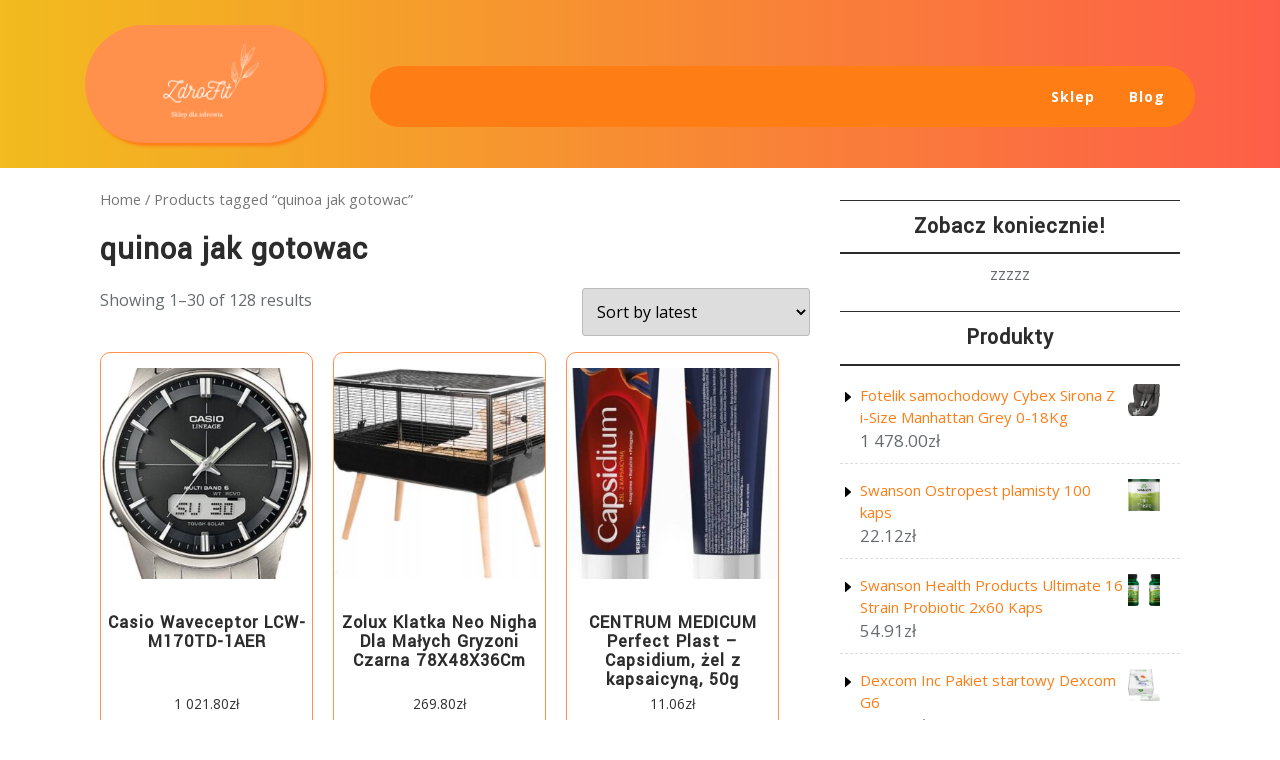

--- FILE ---
content_type: text/html; charset=UTF-8
request_url: https://zdrofit-health.pl/tag-produktu/quinoa-jak-gotowac/
body_size: 28405
content:
<!DOCTYPE html>
<html lang="pl-PL" class="no-js no-svg">
<head>
	<meta charset="UTF-8">
	<meta name="viewport" content="width=device-width, initial-scale=1">
	<title>quinoa jak gotowac &#8211; ZdroFit</title>
<meta name='robots' content='max-image-preview:large' />
	<style>img:is([sizes="auto" i], [sizes^="auto," i]) { contain-intrinsic-size: 3000px 1500px }</style>
	<link rel='dns-prefetch' href='//fonts.googleapis.com' />
<link rel="alternate" type="application/rss+xml" title="ZdroFit &raquo; Kanał z wpisami" href="https://zdrofit-health.pl/feed/" />
<link rel="alternate" type="application/rss+xml" title="ZdroFit &raquo; Kanał z komentarzami" href="https://zdrofit-health.pl/comments/feed/" />
<link rel="alternate" type="application/rss+xml" title="Kanał ZdroFit &raquo; quinoa jak gotowac Tag" href="https://zdrofit-health.pl/tag-produktu/quinoa-jak-gotowac/feed/" />
<script type="text/javascript">
/* <![CDATA[ */
window._wpemojiSettings = {"baseUrl":"https:\/\/s.w.org\/images\/core\/emoji\/16.0.1\/72x72\/","ext":".png","svgUrl":"https:\/\/s.w.org\/images\/core\/emoji\/16.0.1\/svg\/","svgExt":".svg","source":{"concatemoji":"https:\/\/zdrofit-health.pl\/wp-includes\/js\/wp-emoji-release.min.js?ver=6.8.3"}};
/*! This file is auto-generated */
!function(s,n){var o,i,e;function c(e){try{var t={supportTests:e,timestamp:(new Date).valueOf()};sessionStorage.setItem(o,JSON.stringify(t))}catch(e){}}function p(e,t,n){e.clearRect(0,0,e.canvas.width,e.canvas.height),e.fillText(t,0,0);var t=new Uint32Array(e.getImageData(0,0,e.canvas.width,e.canvas.height).data),a=(e.clearRect(0,0,e.canvas.width,e.canvas.height),e.fillText(n,0,0),new Uint32Array(e.getImageData(0,0,e.canvas.width,e.canvas.height).data));return t.every(function(e,t){return e===a[t]})}function u(e,t){e.clearRect(0,0,e.canvas.width,e.canvas.height),e.fillText(t,0,0);for(var n=e.getImageData(16,16,1,1),a=0;a<n.data.length;a++)if(0!==n.data[a])return!1;return!0}function f(e,t,n,a){switch(t){case"flag":return n(e,"\ud83c\udff3\ufe0f\u200d\u26a7\ufe0f","\ud83c\udff3\ufe0f\u200b\u26a7\ufe0f")?!1:!n(e,"\ud83c\udde8\ud83c\uddf6","\ud83c\udde8\u200b\ud83c\uddf6")&&!n(e,"\ud83c\udff4\udb40\udc67\udb40\udc62\udb40\udc65\udb40\udc6e\udb40\udc67\udb40\udc7f","\ud83c\udff4\u200b\udb40\udc67\u200b\udb40\udc62\u200b\udb40\udc65\u200b\udb40\udc6e\u200b\udb40\udc67\u200b\udb40\udc7f");case"emoji":return!a(e,"\ud83e\udedf")}return!1}function g(e,t,n,a){var r="undefined"!=typeof WorkerGlobalScope&&self instanceof WorkerGlobalScope?new OffscreenCanvas(300,150):s.createElement("canvas"),o=r.getContext("2d",{willReadFrequently:!0}),i=(o.textBaseline="top",o.font="600 32px Arial",{});return e.forEach(function(e){i[e]=t(o,e,n,a)}),i}function t(e){var t=s.createElement("script");t.src=e,t.defer=!0,s.head.appendChild(t)}"undefined"!=typeof Promise&&(o="wpEmojiSettingsSupports",i=["flag","emoji"],n.supports={everything:!0,everythingExceptFlag:!0},e=new Promise(function(e){s.addEventListener("DOMContentLoaded",e,{once:!0})}),new Promise(function(t){var n=function(){try{var e=JSON.parse(sessionStorage.getItem(o));if("object"==typeof e&&"number"==typeof e.timestamp&&(new Date).valueOf()<e.timestamp+604800&&"object"==typeof e.supportTests)return e.supportTests}catch(e){}return null}();if(!n){if("undefined"!=typeof Worker&&"undefined"!=typeof OffscreenCanvas&&"undefined"!=typeof URL&&URL.createObjectURL&&"undefined"!=typeof Blob)try{var e="postMessage("+g.toString()+"("+[JSON.stringify(i),f.toString(),p.toString(),u.toString()].join(",")+"));",a=new Blob([e],{type:"text/javascript"}),r=new Worker(URL.createObjectURL(a),{name:"wpTestEmojiSupports"});return void(r.onmessage=function(e){c(n=e.data),r.terminate(),t(n)})}catch(e){}c(n=g(i,f,p,u))}t(n)}).then(function(e){for(var t in e)n.supports[t]=e[t],n.supports.everything=n.supports.everything&&n.supports[t],"flag"!==t&&(n.supports.everythingExceptFlag=n.supports.everythingExceptFlag&&n.supports[t]);n.supports.everythingExceptFlag=n.supports.everythingExceptFlag&&!n.supports.flag,n.DOMReady=!1,n.readyCallback=function(){n.DOMReady=!0}}).then(function(){return e}).then(function(){var e;n.supports.everything||(n.readyCallback(),(e=n.source||{}).concatemoji?t(e.concatemoji):e.wpemoji&&e.twemoji&&(t(e.twemoji),t(e.wpemoji)))}))}((window,document),window._wpemojiSettings);
/* ]]> */
</script>
<style id='wp-emoji-styles-inline-css' type='text/css'>

	img.wp-smiley, img.emoji {
		display: inline !important;
		border: none !important;
		box-shadow: none !important;
		height: 1em !important;
		width: 1em !important;
		margin: 0 0.07em !important;
		vertical-align: -0.1em !important;
		background: none !important;
		padding: 0 !important;
	}
</style>
<link rel='stylesheet' id='wp-block-library-css' href='https://zdrofit-health.pl/wp-includes/css/dist/block-library/style.min.css?ver=6.8.3' type='text/css' media='all' />
<style id='wp-block-library-theme-inline-css' type='text/css'>
.wp-block-audio :where(figcaption){color:#555;font-size:13px;text-align:center}.is-dark-theme .wp-block-audio :where(figcaption){color:#ffffffa6}.wp-block-audio{margin:0 0 1em}.wp-block-code{border:1px solid #ccc;border-radius:4px;font-family:Menlo,Consolas,monaco,monospace;padding:.8em 1em}.wp-block-embed :where(figcaption){color:#555;font-size:13px;text-align:center}.is-dark-theme .wp-block-embed :where(figcaption){color:#ffffffa6}.wp-block-embed{margin:0 0 1em}.blocks-gallery-caption{color:#555;font-size:13px;text-align:center}.is-dark-theme .blocks-gallery-caption{color:#ffffffa6}:root :where(.wp-block-image figcaption){color:#555;font-size:13px;text-align:center}.is-dark-theme :root :where(.wp-block-image figcaption){color:#ffffffa6}.wp-block-image{margin:0 0 1em}.wp-block-pullquote{border-bottom:4px solid;border-top:4px solid;color:currentColor;margin-bottom:1.75em}.wp-block-pullquote cite,.wp-block-pullquote footer,.wp-block-pullquote__citation{color:currentColor;font-size:.8125em;font-style:normal;text-transform:uppercase}.wp-block-quote{border-left:.25em solid;margin:0 0 1.75em;padding-left:1em}.wp-block-quote cite,.wp-block-quote footer{color:currentColor;font-size:.8125em;font-style:normal;position:relative}.wp-block-quote:where(.has-text-align-right){border-left:none;border-right:.25em solid;padding-left:0;padding-right:1em}.wp-block-quote:where(.has-text-align-center){border:none;padding-left:0}.wp-block-quote.is-large,.wp-block-quote.is-style-large,.wp-block-quote:where(.is-style-plain){border:none}.wp-block-search .wp-block-search__label{font-weight:700}.wp-block-search__button{border:1px solid #ccc;padding:.375em .625em}:where(.wp-block-group.has-background){padding:1.25em 2.375em}.wp-block-separator.has-css-opacity{opacity:.4}.wp-block-separator{border:none;border-bottom:2px solid;margin-left:auto;margin-right:auto}.wp-block-separator.has-alpha-channel-opacity{opacity:1}.wp-block-separator:not(.is-style-wide):not(.is-style-dots){width:100px}.wp-block-separator.has-background:not(.is-style-dots){border-bottom:none;height:1px}.wp-block-separator.has-background:not(.is-style-wide):not(.is-style-dots){height:2px}.wp-block-table{margin:0 0 1em}.wp-block-table td,.wp-block-table th{word-break:normal}.wp-block-table :where(figcaption){color:#555;font-size:13px;text-align:center}.is-dark-theme .wp-block-table :where(figcaption){color:#ffffffa6}.wp-block-video :where(figcaption){color:#555;font-size:13px;text-align:center}.is-dark-theme .wp-block-video :where(figcaption){color:#ffffffa6}.wp-block-video{margin:0 0 1em}:root :where(.wp-block-template-part.has-background){margin-bottom:0;margin-top:0;padding:1.25em 2.375em}
</style>
<style id='classic-theme-styles-inline-css' type='text/css'>
/*! This file is auto-generated */
.wp-block-button__link{color:#fff;background-color:#32373c;border-radius:9999px;box-shadow:none;text-decoration:none;padding:calc(.667em + 2px) calc(1.333em + 2px);font-size:1.125em}.wp-block-file__button{background:#32373c;color:#fff;text-decoration:none}
</style>
<link rel='stylesheet' id='wc-blocks-vendors-style-css' href='https://zdrofit-health.pl/wp-content/plugins/woocommerce/packages/woocommerce-blocks/build/wc-blocks-vendors-style.css?ver=8.3.2' type='text/css' media='all' />
<link rel='stylesheet' id='wc-blocks-style-css' href='https://zdrofit-health.pl/wp-content/plugins/woocommerce/packages/woocommerce-blocks/build/wc-blocks-style.css?ver=8.3.2' type='text/css' media='all' />
<style id='global-styles-inline-css' type='text/css'>
:root{--wp--preset--aspect-ratio--square: 1;--wp--preset--aspect-ratio--4-3: 4/3;--wp--preset--aspect-ratio--3-4: 3/4;--wp--preset--aspect-ratio--3-2: 3/2;--wp--preset--aspect-ratio--2-3: 2/3;--wp--preset--aspect-ratio--16-9: 16/9;--wp--preset--aspect-ratio--9-16: 9/16;--wp--preset--color--black: #000000;--wp--preset--color--cyan-bluish-gray: #abb8c3;--wp--preset--color--white: #ffffff;--wp--preset--color--pale-pink: #f78da7;--wp--preset--color--vivid-red: #cf2e2e;--wp--preset--color--luminous-vivid-orange: #ff6900;--wp--preset--color--luminous-vivid-amber: #fcb900;--wp--preset--color--light-green-cyan: #7bdcb5;--wp--preset--color--vivid-green-cyan: #00d084;--wp--preset--color--pale-cyan-blue: #8ed1fc;--wp--preset--color--vivid-cyan-blue: #0693e3;--wp--preset--color--vivid-purple: #9b51e0;--wp--preset--gradient--vivid-cyan-blue-to-vivid-purple: linear-gradient(135deg,rgba(6,147,227,1) 0%,rgb(155,81,224) 100%);--wp--preset--gradient--light-green-cyan-to-vivid-green-cyan: linear-gradient(135deg,rgb(122,220,180) 0%,rgb(0,208,130) 100%);--wp--preset--gradient--luminous-vivid-amber-to-luminous-vivid-orange: linear-gradient(135deg,rgba(252,185,0,1) 0%,rgba(255,105,0,1) 100%);--wp--preset--gradient--luminous-vivid-orange-to-vivid-red: linear-gradient(135deg,rgba(255,105,0,1) 0%,rgb(207,46,46) 100%);--wp--preset--gradient--very-light-gray-to-cyan-bluish-gray: linear-gradient(135deg,rgb(238,238,238) 0%,rgb(169,184,195) 100%);--wp--preset--gradient--cool-to-warm-spectrum: linear-gradient(135deg,rgb(74,234,220) 0%,rgb(151,120,209) 20%,rgb(207,42,186) 40%,rgb(238,44,130) 60%,rgb(251,105,98) 80%,rgb(254,248,76) 100%);--wp--preset--gradient--blush-light-purple: linear-gradient(135deg,rgb(255,206,236) 0%,rgb(152,150,240) 100%);--wp--preset--gradient--blush-bordeaux: linear-gradient(135deg,rgb(254,205,165) 0%,rgb(254,45,45) 50%,rgb(107,0,62) 100%);--wp--preset--gradient--luminous-dusk: linear-gradient(135deg,rgb(255,203,112) 0%,rgb(199,81,192) 50%,rgb(65,88,208) 100%);--wp--preset--gradient--pale-ocean: linear-gradient(135deg,rgb(255,245,203) 0%,rgb(182,227,212) 50%,rgb(51,167,181) 100%);--wp--preset--gradient--electric-grass: linear-gradient(135deg,rgb(202,248,128) 0%,rgb(113,206,126) 100%);--wp--preset--gradient--midnight: linear-gradient(135deg,rgb(2,3,129) 0%,rgb(40,116,252) 100%);--wp--preset--font-size--small: 13px;--wp--preset--font-size--medium: 20px;--wp--preset--font-size--large: 36px;--wp--preset--font-size--x-large: 42px;--wp--preset--spacing--20: 0.44rem;--wp--preset--spacing--30: 0.67rem;--wp--preset--spacing--40: 1rem;--wp--preset--spacing--50: 1.5rem;--wp--preset--spacing--60: 2.25rem;--wp--preset--spacing--70: 3.38rem;--wp--preset--spacing--80: 5.06rem;--wp--preset--shadow--natural: 6px 6px 9px rgba(0, 0, 0, 0.2);--wp--preset--shadow--deep: 12px 12px 50px rgba(0, 0, 0, 0.4);--wp--preset--shadow--sharp: 6px 6px 0px rgba(0, 0, 0, 0.2);--wp--preset--shadow--outlined: 6px 6px 0px -3px rgba(255, 255, 255, 1), 6px 6px rgba(0, 0, 0, 1);--wp--preset--shadow--crisp: 6px 6px 0px rgba(0, 0, 0, 1);}:where(.is-layout-flex){gap: 0.5em;}:where(.is-layout-grid){gap: 0.5em;}body .is-layout-flex{display: flex;}.is-layout-flex{flex-wrap: wrap;align-items: center;}.is-layout-flex > :is(*, div){margin: 0;}body .is-layout-grid{display: grid;}.is-layout-grid > :is(*, div){margin: 0;}:where(.wp-block-columns.is-layout-flex){gap: 2em;}:where(.wp-block-columns.is-layout-grid){gap: 2em;}:where(.wp-block-post-template.is-layout-flex){gap: 1.25em;}:where(.wp-block-post-template.is-layout-grid){gap: 1.25em;}.has-black-color{color: var(--wp--preset--color--black) !important;}.has-cyan-bluish-gray-color{color: var(--wp--preset--color--cyan-bluish-gray) !important;}.has-white-color{color: var(--wp--preset--color--white) !important;}.has-pale-pink-color{color: var(--wp--preset--color--pale-pink) !important;}.has-vivid-red-color{color: var(--wp--preset--color--vivid-red) !important;}.has-luminous-vivid-orange-color{color: var(--wp--preset--color--luminous-vivid-orange) !important;}.has-luminous-vivid-amber-color{color: var(--wp--preset--color--luminous-vivid-amber) !important;}.has-light-green-cyan-color{color: var(--wp--preset--color--light-green-cyan) !important;}.has-vivid-green-cyan-color{color: var(--wp--preset--color--vivid-green-cyan) !important;}.has-pale-cyan-blue-color{color: var(--wp--preset--color--pale-cyan-blue) !important;}.has-vivid-cyan-blue-color{color: var(--wp--preset--color--vivid-cyan-blue) !important;}.has-vivid-purple-color{color: var(--wp--preset--color--vivid-purple) !important;}.has-black-background-color{background-color: var(--wp--preset--color--black) !important;}.has-cyan-bluish-gray-background-color{background-color: var(--wp--preset--color--cyan-bluish-gray) !important;}.has-white-background-color{background-color: var(--wp--preset--color--white) !important;}.has-pale-pink-background-color{background-color: var(--wp--preset--color--pale-pink) !important;}.has-vivid-red-background-color{background-color: var(--wp--preset--color--vivid-red) !important;}.has-luminous-vivid-orange-background-color{background-color: var(--wp--preset--color--luminous-vivid-orange) !important;}.has-luminous-vivid-amber-background-color{background-color: var(--wp--preset--color--luminous-vivid-amber) !important;}.has-light-green-cyan-background-color{background-color: var(--wp--preset--color--light-green-cyan) !important;}.has-vivid-green-cyan-background-color{background-color: var(--wp--preset--color--vivid-green-cyan) !important;}.has-pale-cyan-blue-background-color{background-color: var(--wp--preset--color--pale-cyan-blue) !important;}.has-vivid-cyan-blue-background-color{background-color: var(--wp--preset--color--vivid-cyan-blue) !important;}.has-vivid-purple-background-color{background-color: var(--wp--preset--color--vivid-purple) !important;}.has-black-border-color{border-color: var(--wp--preset--color--black) !important;}.has-cyan-bluish-gray-border-color{border-color: var(--wp--preset--color--cyan-bluish-gray) !important;}.has-white-border-color{border-color: var(--wp--preset--color--white) !important;}.has-pale-pink-border-color{border-color: var(--wp--preset--color--pale-pink) !important;}.has-vivid-red-border-color{border-color: var(--wp--preset--color--vivid-red) !important;}.has-luminous-vivid-orange-border-color{border-color: var(--wp--preset--color--luminous-vivid-orange) !important;}.has-luminous-vivid-amber-border-color{border-color: var(--wp--preset--color--luminous-vivid-amber) !important;}.has-light-green-cyan-border-color{border-color: var(--wp--preset--color--light-green-cyan) !important;}.has-vivid-green-cyan-border-color{border-color: var(--wp--preset--color--vivid-green-cyan) !important;}.has-pale-cyan-blue-border-color{border-color: var(--wp--preset--color--pale-cyan-blue) !important;}.has-vivid-cyan-blue-border-color{border-color: var(--wp--preset--color--vivid-cyan-blue) !important;}.has-vivid-purple-border-color{border-color: var(--wp--preset--color--vivid-purple) !important;}.has-vivid-cyan-blue-to-vivid-purple-gradient-background{background: var(--wp--preset--gradient--vivid-cyan-blue-to-vivid-purple) !important;}.has-light-green-cyan-to-vivid-green-cyan-gradient-background{background: var(--wp--preset--gradient--light-green-cyan-to-vivid-green-cyan) !important;}.has-luminous-vivid-amber-to-luminous-vivid-orange-gradient-background{background: var(--wp--preset--gradient--luminous-vivid-amber-to-luminous-vivid-orange) !important;}.has-luminous-vivid-orange-to-vivid-red-gradient-background{background: var(--wp--preset--gradient--luminous-vivid-orange-to-vivid-red) !important;}.has-very-light-gray-to-cyan-bluish-gray-gradient-background{background: var(--wp--preset--gradient--very-light-gray-to-cyan-bluish-gray) !important;}.has-cool-to-warm-spectrum-gradient-background{background: var(--wp--preset--gradient--cool-to-warm-spectrum) !important;}.has-blush-light-purple-gradient-background{background: var(--wp--preset--gradient--blush-light-purple) !important;}.has-blush-bordeaux-gradient-background{background: var(--wp--preset--gradient--blush-bordeaux) !important;}.has-luminous-dusk-gradient-background{background: var(--wp--preset--gradient--luminous-dusk) !important;}.has-pale-ocean-gradient-background{background: var(--wp--preset--gradient--pale-ocean) !important;}.has-electric-grass-gradient-background{background: var(--wp--preset--gradient--electric-grass) !important;}.has-midnight-gradient-background{background: var(--wp--preset--gradient--midnight) !important;}.has-small-font-size{font-size: var(--wp--preset--font-size--small) !important;}.has-medium-font-size{font-size: var(--wp--preset--font-size--medium) !important;}.has-large-font-size{font-size: var(--wp--preset--font-size--large) !important;}.has-x-large-font-size{font-size: var(--wp--preset--font-size--x-large) !important;}
:where(.wp-block-post-template.is-layout-flex){gap: 1.25em;}:where(.wp-block-post-template.is-layout-grid){gap: 1.25em;}
:where(.wp-block-columns.is-layout-flex){gap: 2em;}:where(.wp-block-columns.is-layout-grid){gap: 2em;}
:root :where(.wp-block-pullquote){font-size: 1.5em;line-height: 1.6;}
</style>
<link rel='stylesheet' id='woocommerce-layout-css' href='https://zdrofit-health.pl/wp-content/plugins/woocommerce/assets/css/woocommerce-layout.css?ver=6.9.0' type='text/css' media='all' />
<link rel='stylesheet' id='woocommerce-smallscreen-css' href='https://zdrofit-health.pl/wp-content/plugins/woocommerce/assets/css/woocommerce-smallscreen.css?ver=6.9.0' type='text/css' media='only screen and (max-width: 768px)' />
<link rel='stylesheet' id='woocommerce-general-css' href='https://zdrofit-health.pl/wp-content/plugins/woocommerce/assets/css/woocommerce.css?ver=6.9.0' type='text/css' media='all' />
<style id='woocommerce-inline-inline-css' type='text/css'>
.woocommerce form .form-row .required { visibility: visible; }
</style>
<link rel='stylesheet' id='fitness-insight-fonts-css' href='//fonts.googleapis.com/css?family=Yantramanav%3Awght%40100%3B300%3B400%3B500%3B700%3B900' type='text/css' media='all' />
<link rel='stylesheet' id='bootstrap-style-css' href='https://zdrofit-health.pl/wp-content/themes/fitness-insight/assets/css/bootstrap.css?ver=6.8.3' type='text/css' media='all' />
<link rel='stylesheet' id='fitness-insight-style-css' href='https://zdrofit-health.pl/wp-content/themes/fitness-insight/style.css?ver=6.8.3' type='text/css' media='all' />
<style id='fitness-insight-style-inline-css' type='text/css'>
body{max-width: 100%;}.scroll-top button{}
body, button, input, select, textarea { font-family: Open Sans !important; }

</style>
<link rel='stylesheet' id='font-awesome-style-css' href='https://zdrofit-health.pl/wp-content/themes/fitness-insight/assets/css/fontawesome-all.css?ver=6.8.3' type='text/css' media='all' />
<link rel='stylesheet' id='fitness-insight-block-style-css' href='https://zdrofit-health.pl/wp-content/themes/fitness-insight/assets/css/blocks.css?ver=6.8.3' type='text/css' media='all' />
<link rel='stylesheet' id='fitness-insight-source-sans-css' href='//fonts.googleapis.com/css?family=Lato%3A400%2C700%2C400italic%2C700italic&#038;ver=6.8.3' type='text/css' media='all' />
<link rel='stylesheet' id='fitness-insight-body-fonts-css' href='//fonts.googleapis.com/css?family=Open+Sans%3A400italic%2C700italic%2C400%2C700&#038;ver=6.8.3' type='text/css' media='all' />
<script type="text/javascript" src="https://zdrofit-health.pl/wp-includes/js/jquery/jquery.min.js?ver=3.7.1" id="jquery-core-js"></script>
<script type="text/javascript" src="https://zdrofit-health.pl/wp-includes/js/jquery/jquery-migrate.min.js?ver=3.4.1" id="jquery-migrate-js"></script>
<script type="text/javascript" src="https://zdrofit-health.pl/wp-content/themes/fitness-insight/assets/js/fitness-insight-custom.js?ver=1" id="fitness-insight-custom.js-js"></script>
<script type="text/javascript" src="https://zdrofit-health.pl/wp-content/themes/fitness-insight/assets/js/navigation-focus.js?ver=1" id="fitness-insight-navigation-focus-js"></script>
<script type="text/javascript" src="https://zdrofit-health.pl/wp-content/themes/fitness-insight/assets/js/jquery.superfish.js?ver=1" id="superfish-js-js"></script>
<script type="text/javascript" src="https://zdrofit-health.pl/wp-content/themes/fitness-insight/assets/js/bootstrap.js?ver=1" id="bootstrap.js-js"></script>
<link rel="https://api.w.org/" href="https://zdrofit-health.pl/wp-json/" /><link rel="alternate" title="JSON" type="application/json" href="https://zdrofit-health.pl/wp-json/wp/v2/product_tag/699" /><link rel="EditURI" type="application/rsd+xml" title="RSD" href="https://zdrofit-health.pl/xmlrpc.php?rsd" />
<meta name="generator" content="WordPress 6.8.3" />
<meta name="generator" content="WooCommerce 6.9.0" />
	<noscript><style>.woocommerce-product-gallery{ opacity: 1 !important; }</style></noscript>
	<link rel="icon" href="https://zdrofit-health.pl/wp-content/uploads/2022/09/cropped-cropped-logoz-32x32.png" sizes="32x32" />
<link rel="icon" href="https://zdrofit-health.pl/wp-content/uploads/2022/09/cropped-cropped-logoz-192x192.png" sizes="192x192" />
<link rel="apple-touch-icon" href="https://zdrofit-health.pl/wp-content/uploads/2022/09/cropped-cropped-logoz-180x180.png" />
<meta name="msapplication-TileImage" content="https://zdrofit-health.pl/wp-content/uploads/2022/09/cropped-cropped-logoz-270x270.png" />
		<style type="text/css" id="wp-custom-css">
			.woocommerce ul.products li.product a img {
    height: 230px;
    object-fit: contain;
}

.woocommerce ul.products li.product .woocommerce-loop-product__title {
    height: 90px;
    overflow: hidden;
}
li.product.type-product {
    padding: 5px 0px 15px!important;
    border: solid 1px #ff914d;
    border-radius: 10px;
}
.custom-logo-link img {
    max-height: 120px;
    padding: 0px 50px;
    background-color: #ff914d;
    border-radius: 70px;
		box-shadow: 3px 3px 3px;
}
.woocommerce div.product div.images img {
    width: 100%;
    height: 500px;
    object-fit: contain;
}		</style>
		</head>

<body class="archive tax-product_tag term-quinoa-jak-gotowac term-699 wp-custom-logo wp-embed-responsive wp-theme-fitness-insight theme-fitness-insight woocommerce woocommerce-page woocommerce-no-js hfeed has-sidebar page-two-column">

	<a class="skip-link screen-reader-text" href="#content">Skip to content</a>
		<div id="page" class="site">
		<div id="header">
			<div class="container">
				<div class="wrap_figure">
					<div class="row">
						<div class="col-lg-3 col-md-3 col-sm-12 align-self-center">
							<div class="logo">
						        				            		<a href="https://zdrofit-health.pl/" class="custom-logo-link" rel="home"><img width="294" height="250" src="https://zdrofit-health.pl/wp-content/uploads/2022/09/cropped-logoz.png" class="custom-logo" alt="ZdroFit" decoding="async" fetchpriority="high" /></a>					            				              					              							                						    </div>
						</div>
						<div class="col-lg-9 col-md-9 col-sm-12 align-self-center">
							<div class="top_header">
								<div class="row">
									<div class="col-lg-9 col-md-8 align-self-center">
																			</div>
									<div class="col-lg-3 col-md-4 align-self-center">
										<div class="links">
																					</div>
									</div>
								</div>
							</div>
							<div class="menu_header">
							   										<div class="toggle-menu gb_menu">
										<button onclick="fitness_insight_gb_Menu_open()" class="gb_toggle"><i class="fas fa-ellipsis-h"></i><p>Menu</p></button>
									</div>
														   		
<div id="gb_responsive" class="nav side_gb_nav">
	<nav id="top_gb_menu" class="gb_nav_menu" role="navigation" aria-label="Menu">
		<div class="gb_navigation clearfix"><ul id="menu-pr-menu1" class="clearfix mobile_nav"><li id="menu-item-4148" class="menu-item menu-item-type-post_type menu-item-object-page menu-item-home menu-item-4148"><a href="https://zdrofit-health.pl/">Sklep</a></li>
<li id="menu-item-4149" class="menu-item menu-item-type-post_type menu-item-object-page menu-item-4149"><a href="https://zdrofit-health.pl/blog/">Blog</a></li>
</ul></div>		<a href="javascript:void(0)" class="closebtn gb_menu" onclick="fitness_insight_gb_Menu_close()">x<span class="screen-reader-text">Close Menu</span></a>
	</nav>
</div>							</div>
						</div>
					</div>
				</div>
			</div>
		</div>
<main id="content">
	<div class="container">
		<div class="row m-0">
			<div class="col-lg-8 col-md-8">
				<div id="primary" class="content-area fitness-insight"><main id="main" class="site-main" role="main"><nav class="woocommerce-breadcrumb"><a href="https://zdrofit-health.pl">Home</a>&nbsp;&#47;&nbsp;Products tagged &ldquo;quinoa jak gotowac&rdquo;</nav>				<header class="woocommerce-products-header">
											<h1 class="woocommerce-products-header__title page-title">quinoa jak gotowac</h1>
					
									</header>
				<div class="woocommerce-notices-wrapper"></div><p class="woocommerce-result-count">
	Showing 1&ndash;30 of 128 results</p>
<form class="woocommerce-ordering" method="get">
	<select name="orderby" class="orderby" aria-label="Shop order">
					<option value="popularity" >Sort by popularity</option>
					<option value="rating" >Sort by average rating</option>
					<option value="date"  selected='selected'>Sort by latest</option>
					<option value="price" >Sort by price: low to high</option>
					<option value="price-desc" >Sort by price: high to low</option>
			</select>
	<input type="hidden" name="paged" value="1" />
	<input type="hidden" name="subid" value="quinoa-jak-gotowac" /></form>
<ul class="products columns-3">
<li class="product type-product post-5767 status-publish first instock product_cat-zegarki product_tag-collagen-gold product_tag-jablka-ekologiczne product_tag-quinoa-jak-gotowac product_tag-sok-z-brzozy-cena has-post-thumbnail product-type-external">
	<a href="https://zdrofit-health.pl/produkt/casio-waveceptor-lcw-m170td-1aer/" class="woocommerce-LoopProduct-link woocommerce-loop-product__link"><img width="300" height="300" src="https://zdrofit-health.pl/wp-content/uploads/2022/09/i-casio-waveceptor-lcw-m170td-1aer-300x300.jpg" class="attachment-woocommerce_thumbnail size-woocommerce_thumbnail" alt="" decoding="async" srcset="https://zdrofit-health.pl/wp-content/uploads/2022/09/i-casio-waveceptor-lcw-m170td-1aer-300x300.jpg 300w, https://zdrofit-health.pl/wp-content/uploads/2022/09/i-casio-waveceptor-lcw-m170td-1aer-150x150.jpg 150w, https://zdrofit-health.pl/wp-content/uploads/2022/09/i-casio-waveceptor-lcw-m170td-1aer-100x100.jpg 100w" sizes="(max-width: 300px) 100vw, 300px" /><h2 class="woocommerce-loop-product__title">Casio Waveceptor LCW-M170TD-1AER</h2>
	<span class="price"><span class="woocommerce-Price-amount amount"><bdi>1 021.80<span class="woocommerce-Price-currencySymbol">&#122;&#322;</span></bdi></span></span>
</a><a href="https://zdrofit-health.pl/2864" data-quantity="1" class="button product_type_external" data-product_id="5767" data-product_sku="e8132b4ae358" aria-label="Sprawdź" rel="nofollow">Sprawdź</a></li>
<li class="product type-product post-7691 status-publish instock product_cat-klatki-dla-malych-zwierzat product_tag-english-tea-shop-kalendarz-adwentowy product_tag-kurkuma-dzialanie product_tag-organic-farma product_tag-produkty-klasztorne product_tag-quinoa-jak-gotowac has-post-thumbnail product-type-external">
	<a href="https://zdrofit-health.pl/produkt/zolux-klatka-neo-nigha-dla-malych-gryzoni-czarna-78x48x36cm/" class="woocommerce-LoopProduct-link woocommerce-loop-product__link"><img width="300" height="300" src="https://zdrofit-health.pl/wp-content/uploads/2022/09/i-zolux-klatka-neo-nigha-dla-malych-gryzoni-czarna-78x48x36cm-300x300.jpg" class="attachment-woocommerce_thumbnail size-woocommerce_thumbnail" alt="" decoding="async" srcset="https://zdrofit-health.pl/wp-content/uploads/2022/09/i-zolux-klatka-neo-nigha-dla-malych-gryzoni-czarna-78x48x36cm-300x300.jpg 300w, https://zdrofit-health.pl/wp-content/uploads/2022/09/i-zolux-klatka-neo-nigha-dla-malych-gryzoni-czarna-78x48x36cm-150x150.jpg 150w, https://zdrofit-health.pl/wp-content/uploads/2022/09/i-zolux-klatka-neo-nigha-dla-malych-gryzoni-czarna-78x48x36cm-100x100.jpg 100w" sizes="(max-width: 300px) 100vw, 300px" /><h2 class="woocommerce-loop-product__title">Zolux Klatka Neo Nigha Dla Małych Gryzoni Czarna 78X48X36Cm</h2>
	<span class="price"><span class="woocommerce-Price-amount amount"><bdi>269.80<span class="woocommerce-Price-currencySymbol">&#122;&#322;</span></bdi></span></span>
</a><a href="https://zdrofit-health.pl/3828" data-quantity="1" class="button product_type_external" data-product_id="7691" data-product_sku="ddd8e5248099" aria-label="Sprawdź" rel="nofollow">Sprawdź</a></li>
<li class="product type-product post-110 status-publish last instock product_cat-srodki-przeciwbolowe product_tag-dieta-bezbialkowa product_tag-mieso-roslinne product_tag-quinoa-jak-gotowac product_tag-smieci-w-oceanach has-post-thumbnail product-type-external">
	<a href="https://zdrofit-health.pl/produkt/centrum-medicum-perfect-plast-capsidium-zel-z-kapsaicyna-50g/" class="woocommerce-LoopProduct-link woocommerce-loop-product__link"><img width="300" height="300" src="https://zdrofit-health.pl/wp-content/uploads/2022/09/i-centrum-medicum-perfect-plast-capsidium-zel-z-kapsaicyna-50g-300x300.jpg" class="attachment-woocommerce_thumbnail size-woocommerce_thumbnail" alt="" decoding="async" srcset="https://zdrofit-health.pl/wp-content/uploads/2022/09/i-centrum-medicum-perfect-plast-capsidium-zel-z-kapsaicyna-50g-300x300.jpg 300w, https://zdrofit-health.pl/wp-content/uploads/2022/09/i-centrum-medicum-perfect-plast-capsidium-zel-z-kapsaicyna-50g-100x100.jpg 100w, https://zdrofit-health.pl/wp-content/uploads/2022/09/i-centrum-medicum-perfect-plast-capsidium-zel-z-kapsaicyna-50g-150x150.jpg 150w" sizes="(max-width: 300px) 100vw, 300px" /><h2 class="woocommerce-loop-product__title">CENTRUM MEDICUM Perfect Plast &#8211; Capsidium, żel z kapsaicyną, 50g</h2>
	<span class="price"><span class="woocommerce-Price-amount amount"><bdi>11.06<span class="woocommerce-Price-currencySymbol">&#122;&#322;</span></bdi></span></span>
</a><a href="https://zdrofit-health.pl/49" data-quantity="1" class="button product_type_external" data-product_id="110" data-product_sku="c678f3080409" aria-label="Sprawdź" rel="nofollow">Sprawdź</a></li>
<li class="product type-product post-8372 status-publish first instock product_cat-smartwatche product_tag-pasta-sezamowa-do-czego product_tag-przepis-na-sekacza product_tag-quinoa-jak-gotowac product_tag-sekacz-ciasto has-post-thumbnail product-type-external">
	<a href="https://zdrofit-health.pl/produkt/huawei-watch-gt-2-pro-czarny/" class="woocommerce-LoopProduct-link woocommerce-loop-product__link"><img width="300" height="300" src="https://zdrofit-health.pl/wp-content/uploads/2022/09/i-huawei-watch-gt-2-pro-czarny-300x300.jpg" class="attachment-woocommerce_thumbnail size-woocommerce_thumbnail" alt="" decoding="async" loading="lazy" srcset="https://zdrofit-health.pl/wp-content/uploads/2022/09/i-huawei-watch-gt-2-pro-czarny-300x300.jpg 300w, https://zdrofit-health.pl/wp-content/uploads/2022/09/i-huawei-watch-gt-2-pro-czarny-150x150.jpg 150w, https://zdrofit-health.pl/wp-content/uploads/2022/09/i-huawei-watch-gt-2-pro-czarny-100x100.jpg 100w" sizes="auto, (max-width: 300px) 100vw, 300px" /><h2 class="woocommerce-loop-product__title">Huawei Watch GT 2 Pro Czarny</h2>
	<span class="price"><span class="woocommerce-Price-amount amount"><bdi>672.00<span class="woocommerce-Price-currencySymbol">&#122;&#322;</span></bdi></span></span>
</a><a href="https://zdrofit-health.pl/4168" data-quantity="1" class="button product_type_external" data-product_id="8372" data-product_sku="7391bb277469" aria-label="Sprawdź" rel="nofollow">Sprawdź</a></li>
<li class="product type-product post-3886 status-publish instock product_cat-maseczki product_tag-czym-zastapic-nabial product_tag-ekologiczne-warzywa product_tag-organic-farma-zdrowia product_tag-quinoa-jak-gotowac product_tag-soczewicy product_tag-veegs product_tag-wege-mieso has-post-thumbnail product-type-external">
	<a href="https://zdrofit-health.pl/produkt/svr-b3-hydra-intensif-maska-kojaca-nawilzajaca-12ml/" class="woocommerce-LoopProduct-link woocommerce-loop-product__link"><img width="129" height="170" src="https://zdrofit-health.pl/wp-content/uploads/2022/09/i-svr-b3-hydra-intensif-maska-kojaca-nawilzajaca-12ml.jpg" class="attachment-woocommerce_thumbnail size-woocommerce_thumbnail" alt="" decoding="async" loading="lazy" /><h2 class="woocommerce-loop-product__title">SVR B3 HYDRA INTENSIF Maska kojąca nawilżająca 12ml</h2>
	<span class="price"><span class="woocommerce-Price-amount amount"><bdi>17.50<span class="woocommerce-Price-currencySymbol">&#122;&#322;</span></bdi></span></span>
</a><a href="https://zdrofit-health.pl/1929" data-quantity="1" class="button product_type_external" data-product_id="3886" data-product_sku="1e6f1c25e105" aria-label="Sprawdź" rel="nofollow">Sprawdź</a></li>
<li class="product type-product post-10660 status-publish last instock product_cat-place-zabaw product_tag-dieta-bezbialkowa product_tag-jelito-drazliwe product_tag-mieso-ekologiczne product_tag-quinoa-jak-gotowac has-post-thumbnail product-type-external">
	<a href="https://zdrofit-health.pl/produkt/ogrodosfera-dmuchana-trampolina-ze-zjezdzalnia-zoo-rdxdslon/" class="woocommerce-LoopProduct-link woocommerce-loop-product__link"><img width="300" height="300" src="https://zdrofit-health.pl/wp-content/uploads/2022/09/i-ogrodosfera-dmuchana-trampolina-ze-zjezdzalnia-zoo-rdxdslon-300x300.jpg" class="attachment-woocommerce_thumbnail size-woocommerce_thumbnail" alt="" decoding="async" loading="lazy" srcset="https://zdrofit-health.pl/wp-content/uploads/2022/09/i-ogrodosfera-dmuchana-trampolina-ze-zjezdzalnia-zoo-rdxdslon-300x300.jpg 300w, https://zdrofit-health.pl/wp-content/uploads/2022/09/i-ogrodosfera-dmuchana-trampolina-ze-zjezdzalnia-zoo-rdxdslon-150x150.jpg 150w, https://zdrofit-health.pl/wp-content/uploads/2022/09/i-ogrodosfera-dmuchana-trampolina-ze-zjezdzalnia-zoo-rdxdslon-100x100.jpg 100w" sizes="auto, (max-width: 300px) 100vw, 300px" /><h2 class="woocommerce-loop-product__title">Ogrodosfera Dmuchana Trampolina Ze Zjeżdżalnią Zoo RDXDSLON</h2>
	<span class="price"><span class="woocommerce-Price-amount amount"><bdi>2 329.00<span class="woocommerce-Price-currencySymbol">&#122;&#322;</span></bdi></span></span>
</a><a href="https://zdrofit-health.pl/6133" data-quantity="1" class="button product_type_external" data-product_id="10660" data-product_sku="4234eb971d83" aria-label="Sprawdź" rel="nofollow">Sprawdź</a></li>
<li class="product type-product post-10692 status-publish first instock product_cat-szafki-wiszace product_tag-bigos-wegetarianski-z-soczewica product_tag-makaron-konjak product_tag-mleko-ekologiczne product_tag-quinoa-jak-gotowac product_tag-siemie-lniane-blonnik has-post-thumbnail product-type-external">
	<a href="https://zdrofit-health.pl/produkt/elior-wiszaca-szafka-lazienkowa-z-lustrem-mantis-3x-60-cm-17719/" class="woocommerce-LoopProduct-link woocommerce-loop-product__link"><img width="300" height="300" src="https://zdrofit-health.pl/wp-content/uploads/2022/09/i-elior-wiszaca-szafka-lazienkowa-z-lustrem-mantis-3x-60-cm-17719-300x300.jpg" class="attachment-woocommerce_thumbnail size-woocommerce_thumbnail" alt="" decoding="async" loading="lazy" srcset="https://zdrofit-health.pl/wp-content/uploads/2022/09/i-elior-wiszaca-szafka-lazienkowa-z-lustrem-mantis-3x-60-cm-17719-300x300.jpg 300w, https://zdrofit-health.pl/wp-content/uploads/2022/09/i-elior-wiszaca-szafka-lazienkowa-z-lustrem-mantis-3x-60-cm-17719-150x150.jpg 150w, https://zdrofit-health.pl/wp-content/uploads/2022/09/i-elior-wiszaca-szafka-lazienkowa-z-lustrem-mantis-3x-60-cm-17719-100x100.jpg 100w" sizes="auto, (max-width: 300px) 100vw, 300px" /><h2 class="woocommerce-loop-product__title">Elior Wisząca Szafka Łazienkowa Z Lustrem Mantis 3X 60 Cm 17719</h2>
	<span class="price"><span class="woocommerce-Price-amount amount"><bdi>468.00<span class="woocommerce-Price-currencySymbol">&#122;&#322;</span></bdi></span></span>
</a><a href="https://zdrofit-health.pl/6149" data-quantity="1" class="button product_type_external" data-product_id="10692" data-product_sku="01b37ca696e3" aria-label="Sprawdź" rel="nofollow">Sprawdź</a></li>
<li class="product type-product post-2752 status-publish instock product_cat-higiena-osob-starszych-i-niepelnosprawnych product_tag-quinoa-jak-gotowac product_tag-sekacz-skad-pochodzi product_tag-swieze-mleko has-post-thumbnail product-type-external">
	<a href="https://zdrofit-health.pl/produkt/tena-pants-proskin-super-night-l-majtki-chlonne-30szt/" class="woocommerce-LoopProduct-link woocommerce-loop-product__link"><img width="300" height="300" src="https://zdrofit-health.pl/wp-content/uploads/2022/09/i-tena-pants-proskin-super-night-l-majtki-chlonne-30szt-300x300.jpg" class="attachment-woocommerce_thumbnail size-woocommerce_thumbnail" alt="" decoding="async" loading="lazy" srcset="https://zdrofit-health.pl/wp-content/uploads/2022/09/i-tena-pants-proskin-super-night-l-majtki-chlonne-30szt-300x300.jpg 300w, https://zdrofit-health.pl/wp-content/uploads/2022/09/i-tena-pants-proskin-super-night-l-majtki-chlonne-30szt-150x150.jpg 150w, https://zdrofit-health.pl/wp-content/uploads/2022/09/i-tena-pants-proskin-super-night-l-majtki-chlonne-30szt-100x100.jpg 100w" sizes="auto, (max-width: 300px) 100vw, 300px" /><h2 class="woocommerce-loop-product__title">TENA Pants Proskin Super Night L Majtki Chłonne 30szt</h2>
	<span class="price"><span class="woocommerce-Price-amount amount"><bdi>85.99<span class="woocommerce-Price-currencySymbol">&#122;&#322;</span></bdi></span></span>
</a><a href="https://zdrofit-health.pl/1363" data-quantity="1" class="button product_type_external" data-product_id="2752" data-product_sku="f81492b7025e" aria-label="Sprawdź" rel="nofollow">Sprawdź</a></li>
<li class="product type-product post-878 status-publish last instock product_cat-preparaty-medycyny-naturalnej product_tag-komoda-ryzowa product_tag-produkty-bez-laktozy-sklep product_tag-quinoa-jak-gotowac product_tag-siemie-lniane-na-surowo product_tag-swieze-mleko has-post-thumbnail product-type-external">
	<a href="https://zdrofit-health.pl/produkt/olej-cbd-5-natural-500mg-10ml/" class="woocommerce-LoopProduct-link woocommerce-loop-product__link"><img width="300" height="300" src="https://zdrofit-health.pl/wp-content/uploads/2022/09/i-olej-cbd-5-natural-500mg-10ml-300x300.jpg" class="attachment-woocommerce_thumbnail size-woocommerce_thumbnail" alt="" decoding="async" loading="lazy" srcset="https://zdrofit-health.pl/wp-content/uploads/2022/09/i-olej-cbd-5-natural-500mg-10ml-300x300.jpg 300w, https://zdrofit-health.pl/wp-content/uploads/2022/09/i-olej-cbd-5-natural-500mg-10ml-150x150.jpg 150w, https://zdrofit-health.pl/wp-content/uploads/2022/09/i-olej-cbd-5-natural-500mg-10ml-100x100.jpg 100w" sizes="auto, (max-width: 300px) 100vw, 300px" /><h2 class="woocommerce-loop-product__title">Olej CBD 5% Natural 500mg &#8211; 10ml</h2>
	<span class="price"><span class="woocommerce-Price-amount amount"><bdi>69.12<span class="woocommerce-Price-currencySymbol">&#122;&#322;</span></bdi></span></span>
</a><a href="https://zdrofit-health.pl/430" data-quantity="1" class="button product_type_external" data-product_id="878" data-product_sku="d19638323c8d" aria-label="Sprawdź" rel="nofollow">Sprawdź</a></li>
<li class="product type-product post-7200 status-publish first instock product_cat-akcesoria-do-schodow product_tag-komoda-ryzowa product_tag-kurkuma product_tag-profilaktyka-cukrzycy product_tag-quinoa-jak-gotowac product_tag-ser-owczy product-type-external">
	<a href="https://zdrofit-health.pl/produkt/fakro-nadstawka-lxn-70x94/" class="woocommerce-LoopProduct-link woocommerce-loop-product__link"><img width="300" height="300" src="https://zdrofit-health.pl/wp-content/uploads/woocommerce-placeholder-300x300.png" class="woocommerce-placeholder wp-post-image" alt="Placeholder" decoding="async" loading="lazy" srcset="https://zdrofit-health.pl/wp-content/uploads/woocommerce-placeholder-300x300.png 300w, https://zdrofit-health.pl/wp-content/uploads/woocommerce-placeholder-100x100.png 100w, https://zdrofit-health.pl/wp-content/uploads/woocommerce-placeholder-600x600.png 600w, https://zdrofit-health.pl/wp-content/uploads/woocommerce-placeholder-1024x1024.png 1024w, https://zdrofit-health.pl/wp-content/uploads/woocommerce-placeholder-150x150.png 150w, https://zdrofit-health.pl/wp-content/uploads/woocommerce-placeholder-768x768.png 768w, https://zdrofit-health.pl/wp-content/uploads/woocommerce-placeholder.png 1200w" sizes="auto, (max-width: 300px) 100vw, 300px" /><h2 class="woocommerce-loop-product__title">Fakro Nadstawka Lxn 70&#215;94</h2>
	<span class="price"><span class="woocommerce-Price-amount amount"><bdi>230.00<span class="woocommerce-Price-currencySymbol">&#122;&#322;</span></bdi></span></span>
</a><a href="https://zdrofit-health.pl/3581" data-quantity="1" class="button product_type_external" data-product_id="7200" data-product_sku="d8c5de71788d" aria-label="Sprawdź" rel="nofollow">Sprawdź</a></li>
<li class="product type-product post-908 status-publish instock product_cat-preparaty-medycyny-naturalnej product_tag-czeslaw-lang-choroba product_tag-kurkuma product_tag-organic-farma-zdrowia product_tag-plastik-w-oceanach product_tag-quinoa-jak-gotowac has-post-thumbnail product-type-external">
	<a href="https://zdrofit-health.pl/produkt/holistic-vassleprotein-koncentrat-bialek-serwatkowych-enzymy-trawienne-smak-czekoladowy-750g/" class="woocommerce-LoopProduct-link woocommerce-loop-product__link"><img width="300" height="300" src="https://zdrofit-health.pl/wp-content/uploads/2022/09/i-holistic-vassleprotein-koncentrat-bialek-serwatkowych-enzymy-trawienne-smak-czekoladowy-750g-300x300.jpg" class="attachment-woocommerce_thumbnail size-woocommerce_thumbnail" alt="" decoding="async" loading="lazy" srcset="https://zdrofit-health.pl/wp-content/uploads/2022/09/i-holistic-vassleprotein-koncentrat-bialek-serwatkowych-enzymy-trawienne-smak-czekoladowy-750g-300x300.jpg 300w, https://zdrofit-health.pl/wp-content/uploads/2022/09/i-holistic-vassleprotein-koncentrat-bialek-serwatkowych-enzymy-trawienne-smak-czekoladowy-750g-150x150.jpg 150w, https://zdrofit-health.pl/wp-content/uploads/2022/09/i-holistic-vassleprotein-koncentrat-bialek-serwatkowych-enzymy-trawienne-smak-czekoladowy-750g-100x100.jpg 100w" sizes="auto, (max-width: 300px) 100vw, 300px" /><h2 class="woocommerce-loop-product__title">Holistic Vassleprotein &#8211; Koncentrat Białek Serwatkowych + Enzymy Trawienne &#8211; Smak Czekoladowy 750g</h2>
	<span class="price"><span class="woocommerce-Price-amount amount"><bdi>159.00<span class="woocommerce-Price-currencySymbol">&#122;&#322;</span></bdi></span></span>
</a><a href="https://zdrofit-health.pl/445" data-quantity="1" class="button product_type_external" data-product_id="908" data-product_sku="c0ae97c79e8f" aria-label="Sprawdź" rel="nofollow">Sprawdź</a></li>
<li class="product type-product post-8382 status-publish last instock product_cat-smartfony product_tag-beyond-meet product_tag-majonez-vita-pol product_tag-quinoa-jak-gotowac product_tag-sok-z-brzozy-cena product_tag-syrop-klonowy-cena product_tag-ziola-regenerujace-nadnercza has-post-thumbnail product-type-external">
	<a href="https://zdrofit-health.pl/produkt/realme-9i/" class="woocommerce-LoopProduct-link woocommerce-loop-product__link"><img width="300" height="300" src="https://zdrofit-health.pl/wp-content/uploads/2022/09/i-realme-9i-4-128gb-czarny-300x300.jpg" class="attachment-woocommerce_thumbnail size-woocommerce_thumbnail" alt="" decoding="async" loading="lazy" srcset="https://zdrofit-health.pl/wp-content/uploads/2022/09/i-realme-9i-4-128gb-czarny-300x300.jpg 300w, https://zdrofit-health.pl/wp-content/uploads/2022/09/i-realme-9i-4-128gb-czarny-150x150.jpg 150w, https://zdrofit-health.pl/wp-content/uploads/2022/09/i-realme-9i-4-128gb-czarny-100x100.jpg 100w" sizes="auto, (max-width: 300px) 100vw, 300px" /><h2 class="woocommerce-loop-product__title">realme 9i</h2>
	<span class="price"><span class="woocommerce-Price-amount amount"><bdi>939.00<span class="woocommerce-Price-currencySymbol">&#122;&#322;</span></bdi></span></span>
</a><a href="https://zdrofit-health.pl/4173" data-quantity="1" class="button product_type_external" data-product_id="8382" data-product_sku="e77d6c70fa2c" aria-label="Sprawdź" rel="nofollow">Sprawdź</a></li>
<li class="product type-product post-2045 status-publish first instock product_cat-pozostale-suplementy product_tag-czym-mozna-zastapic-jogurt-naturalny product_tag-maka-z-cieciorki product_tag-quinoa-jak-gotowac product_tag-vege-slodycze has-post-thumbnail product-type-external">
	<a href="https://zdrofit-health.pl/produkt/swanson-full-spectrum-wormwood-425-mg-90-kaps/" class="woocommerce-LoopProduct-link woocommerce-loop-product__link"><img width="277" height="300" src="https://zdrofit-health.pl/wp-content/uploads/2022/09/i-swanson-full-spectrum-wormwood-425-mg-90-kaps-277x300.jpg" class="attachment-woocommerce_thumbnail size-woocommerce_thumbnail" alt="" decoding="async" loading="lazy" /><h2 class="woocommerce-loop-product__title">Swanson Full Spectrum Wormwood 425 mg 90 kaps.</h2>
	<span class="price"><span class="woocommerce-Price-amount amount"><bdi>39.99<span class="woocommerce-Price-currencySymbol">&#122;&#322;</span></bdi></span></span>
</a><a href="https://zdrofit-health.pl/1012" data-quantity="1" class="button product_type_external" data-product_id="2045" data-product_sku="c9154a24acc1" aria-label="Sprawdź" rel="nofollow">Sprawdź</a></li>
<li class="product type-product post-1908 status-publish instock product_cat-wozki-inwalidzkie-balkoniki-i-laski product_tag-kielbasa-wiejska product_tag-majonez-vitapol-domowy product_tag-margaryny-bez-oleju-palmowego product_tag-ogorki product_tag-quinoa-jak-gotowac has-post-thumbnail product-type-external">
	<a href="https://zdrofit-health.pl/produkt/armedical-chodzik-balkonik-aluminiowy-4-kolowy-z-oparciem/" class="woocommerce-LoopProduct-link woocommerce-loop-product__link"><img width="300" height="300" src="https://zdrofit-health.pl/wp-content/uploads/2022/09/i-armedical-chodzik-balkonik-aluminiowy-4-kolowy-z-oparciem-300x300.jpg" class="attachment-woocommerce_thumbnail size-woocommerce_thumbnail" alt="" decoding="async" loading="lazy" srcset="https://zdrofit-health.pl/wp-content/uploads/2022/09/i-armedical-chodzik-balkonik-aluminiowy-4-kolowy-z-oparciem-300x300.jpg 300w, https://zdrofit-health.pl/wp-content/uploads/2022/09/i-armedical-chodzik-balkonik-aluminiowy-4-kolowy-z-oparciem-150x150.jpg 150w, https://zdrofit-health.pl/wp-content/uploads/2022/09/i-armedical-chodzik-balkonik-aluminiowy-4-kolowy-z-oparciem-100x100.jpg 100w" sizes="auto, (max-width: 300px) 100vw, 300px" /><h2 class="woocommerce-loop-product__title">ARMEDICAL CHODZIK BALKONIK ALUMINIOWY 4-KOŁOWY Z OPARCIEM</h2>
	<span class="price"><span class="woocommerce-Price-amount amount"><bdi>544.85<span class="woocommerce-Price-currencySymbol">&#122;&#322;</span></bdi></span></span>
</a><a href="https://zdrofit-health.pl/945" data-quantity="1" class="button product_type_external" data-product_id="1908" data-product_sku="81c61eec86be" aria-label="Sprawdź" rel="nofollow">Sprawdź</a></li>
<li class="product type-product post-6155 status-publish last instock product_cat-olejki-i-serum-do-wlosow product_tag-farmy-roztocza product_tag-na-dobranoc product_tag-pasta-misi product_tag-quinoa-jak-gotowac has-post-thumbnail product-type-external">
	<a href="https://zdrofit-health.pl/produkt/revitax-serum-na-porost-wlosow-wypadanie-wlosow-lysienie-100ml/" class="woocommerce-LoopProduct-link woocommerce-loop-product__link"><img width="174" height="300" src="https://zdrofit-health.pl/wp-content/uploads/2022/09/i-revitax-serum-na-porost-wlosow-wypadanie-wlosow-lysienie-100ml-174x300.jpg" class="attachment-woocommerce_thumbnail size-woocommerce_thumbnail" alt="" decoding="async" loading="lazy" /><h2 class="woocommerce-loop-product__title">REVITAX Serum na porost włosów wypadanie włosów łysienie 100ml</h2>
	<span class="price"><span class="woocommerce-Price-amount amount"><bdi>44.70<span class="woocommerce-Price-currencySymbol">&#122;&#322;</span></bdi></span></span>
</a><a href="https://zdrofit-health.pl/3058" data-quantity="1" class="button product_type_external" data-product_id="6155" data-product_sku="4e0cf12cdb66" aria-label="Sprawdź" rel="nofollow">Sprawdź</a></li>
<li class="product type-product post-3686 status-publish first instock product_cat-przeziebienie-i-grypa product_tag-jajka-ekologiczne product_tag-jajka-marynowane-po-koreansku product_tag-maka-orkiszowa-zastosowanie product_tag-quinoa-jak-gotowac has-post-thumbnail product-type-external">
	<a href="https://zdrofit-health.pl/produkt/nebu-dose-isotonic-100-ampulek-po-5ml/" class="woocommerce-LoopProduct-link woocommerce-loop-product__link"><img width="300" height="236" src="https://zdrofit-health.pl/wp-content/uploads/2022/09/i-nebu-dose-isotonic-100-ampulek-po-5ml-300x236.jpg" class="attachment-woocommerce_thumbnail size-woocommerce_thumbnail" alt="" decoding="async" loading="lazy" /><h2 class="woocommerce-loop-product__title">NEBU-DOSE ISOTONIC 100 ampułek po 5ml</h2>
	<span class="price"><span class="woocommerce-Price-amount amount"><bdi>21.45<span class="woocommerce-Price-currencySymbol">&#122;&#322;</span></bdi></span></span>
</a><a href="https://zdrofit-health.pl/1829" data-quantity="1" class="button product_type_external" data-product_id="3686" data-product_sku="08928d1e8d18" aria-label="Sprawdź" rel="nofollow">Sprawdź</a></li>
<li class="product type-product post-455 status-publish instock product_cat-uklad-nerwowy-i-pamiec product_tag-english-tea-shop-kalendarz-adwentowy product_tag-komosa-ryzowa-jak-gotowac product_tag-odzywka-onlybio product_tag-organic-24 product_tag-quinoa-jak-gotowac has-post-thumbnail product-type-external">
	<a href="https://zdrofit-health.pl/produkt/swanson-ala-kwas-alfa-liponowy-300mg-120-kaps/" class="woocommerce-LoopProduct-link woocommerce-loop-product__link"><img width="300" height="300" src="https://zdrofit-health.pl/wp-content/uploads/2022/09/i-swanson-ala-kwas-alfa-liponowy-300mg-120-kaps-300x300.jpg" class="attachment-woocommerce_thumbnail size-woocommerce_thumbnail" alt="" decoding="async" loading="lazy" srcset="https://zdrofit-health.pl/wp-content/uploads/2022/09/i-swanson-ala-kwas-alfa-liponowy-300mg-120-kaps-300x300.jpg 300w, https://zdrofit-health.pl/wp-content/uploads/2022/09/i-swanson-ala-kwas-alfa-liponowy-300mg-120-kaps-150x150.jpg 150w, https://zdrofit-health.pl/wp-content/uploads/2022/09/i-swanson-ala-kwas-alfa-liponowy-300mg-120-kaps-100x100.jpg 100w" sizes="auto, (max-width: 300px) 100vw, 300px" /><h2 class="woocommerce-loop-product__title">Swanson Ala Kwas Alfa Liponowy 300Mg 120 kaps</h2>
	<span class="price"><span class="woocommerce-Price-amount amount"><bdi>33.26<span class="woocommerce-Price-currencySymbol">&#122;&#322;</span></bdi></span></span>
</a><a href="https://zdrofit-health.pl/220" data-quantity="1" class="button product_type_external" data-product_id="455" data-product_sku="7778dc8e4509" aria-label="Sprawdź" rel="nofollow">Sprawdź</a></li>
<li class="product type-product post-6317 status-publish last instock product_cat-kosmetyki-dla-dzieci-i-niemowlat product_tag-guma-guar-co-to product_tag-makaron-sojowy-ig product_tag-quinoa-jak-gotowac product_tag-serek-kremowy product_tag-siemie-lniane-na-surowo has-post-thumbnail product-type-external">
	<a href="https://zdrofit-health.pl/produkt/ziaja-ziajka-mleczko-dla-dzieci-wodoodporne-spf30-spray-170ml/" class="woocommerce-LoopProduct-link woocommerce-loop-product__link"><img width="300" height="300" src="https://zdrofit-health.pl/wp-content/uploads/2022/09/i-ziaja-ziajka-mleczko-dla-dzieci-wodoodporne-spf30-spray-170ml-300x300.jpg" class="attachment-woocommerce_thumbnail size-woocommerce_thumbnail" alt="" decoding="async" loading="lazy" srcset="https://zdrofit-health.pl/wp-content/uploads/2022/09/i-ziaja-ziajka-mleczko-dla-dzieci-wodoodporne-spf30-spray-170ml-300x300.jpg 300w, https://zdrofit-health.pl/wp-content/uploads/2022/09/i-ziaja-ziajka-mleczko-dla-dzieci-wodoodporne-spf30-spray-170ml-150x150.jpg 150w, https://zdrofit-health.pl/wp-content/uploads/2022/09/i-ziaja-ziajka-mleczko-dla-dzieci-wodoodporne-spf30-spray-170ml-100x100.jpg 100w" sizes="auto, (max-width: 300px) 100vw, 300px" /><h2 class="woocommerce-loop-product__title">Ziaja Ziajka mleczko dla dzieci wodoodporne SPF30 spray 170ml</h2>
	<span class="price"><span class="woocommerce-Price-amount amount"><bdi>16.94<span class="woocommerce-Price-currencySymbol">&#122;&#322;</span></bdi></span></span>
</a><a href="https://zdrofit-health.pl/3139" data-quantity="1" class="button product_type_external" data-product_id="6317" data-product_sku="46f0dfcbd11c" aria-label="Sprawdź" rel="nofollow">Sprawdź</a></li>
<li class="product type-product post-4443 status-publish first instock product_cat-filmy-3d product_tag-biosaurus product_tag-jajka-marynowane-po-koreansku product_tag-quinoa-jak-gotowac product_tag-rodzaje-orzechow product_tag-sekacz-ciasto product_tag-ziola-regenerujace-nadnercza has-post-thumbnail product-type-external">
	<a href="https://zdrofit-health.pl/produkt/auta-3d-disney-pixar-blu-ray/" class="woocommerce-LoopProduct-link woocommerce-loop-product__link"><img width="300" height="300" src="https://zdrofit-health.pl/wp-content/uploads/2022/09/i-auta-3d-disney-pixar-blu-ray-300x300.jpg" class="attachment-woocommerce_thumbnail size-woocommerce_thumbnail" alt="" decoding="async" loading="lazy" srcset="https://zdrofit-health.pl/wp-content/uploads/2022/09/i-auta-3d-disney-pixar-blu-ray-300x300.jpg 300w, https://zdrofit-health.pl/wp-content/uploads/2022/09/i-auta-3d-disney-pixar-blu-ray-150x150.jpg 150w, https://zdrofit-health.pl/wp-content/uploads/2022/09/i-auta-3d-disney-pixar-blu-ray-100x100.jpg 100w" sizes="auto, (max-width: 300px) 100vw, 300px" /><h2 class="woocommerce-loop-product__title">Auta 3D (Disney Pixar) (Blu-ray)</h2>
	<span class="price"><span class="woocommerce-Price-amount amount"><bdi>199.99<span class="woocommerce-Price-currencySymbol">&#122;&#322;</span></bdi></span></span>
</a><a href="https://zdrofit-health.pl/2205" data-quantity="1" class="button product_type_external" data-product_id="4443" data-product_sku="f7c041e3f400" aria-label="Sprawdź" rel="nofollow">Sprawdź</a></li>
<li class="product type-product post-4193 status-publish instock product_cat-cisnieniomierze-i-akcesoria product_tag-czym-mozna-zastapic-jogurt-naturalny product_tag-eko-mieso product_tag-quinoa-jak-gotowac product_tag-sekacz product_tag-sok-z-brzozy-cena has-post-thumbnail product-type-external">
	<a href="https://zdrofit-health.pl/produkt/diagnosis-sfigmomanometr-dm1016/" class="woocommerce-LoopProduct-link woocommerce-loop-product__link"><img width="300" height="300" src="https://zdrofit-health.pl/wp-content/uploads/2022/09/i-diagnosis-sfigmomanometr-dm1016-300x300.jpg" class="attachment-woocommerce_thumbnail size-woocommerce_thumbnail" alt="" decoding="async" loading="lazy" srcset="https://zdrofit-health.pl/wp-content/uploads/2022/09/i-diagnosis-sfigmomanometr-dm1016-300x300.jpg 300w, https://zdrofit-health.pl/wp-content/uploads/2022/09/i-diagnosis-sfigmomanometr-dm1016-150x150.jpg 150w, https://zdrofit-health.pl/wp-content/uploads/2022/09/i-diagnosis-sfigmomanometr-dm1016-100x100.jpg 100w" sizes="auto, (max-width: 300px) 100vw, 300px" /><h2 class="woocommerce-loop-product__title">Diagnosis Sfigmomanometr Dm1016</h2>
	<span class="price"><span class="woocommerce-Price-amount amount"><bdi>169.00<span class="woocommerce-Price-currencySymbol">&#122;&#322;</span></bdi></span></span>
</a><a href="https://zdrofit-health.pl/2080" data-quantity="1" class="button product_type_external" data-product_id="4193" data-product_sku="f34a63c733b3" aria-label="Sprawdź" rel="nofollow">Sprawdź</a></li>
<li class="product type-product post-2770 status-publish last instock product_cat-suplementy-na-odchudzanie product_tag-makaron-0kcal product_tag-naturli-margaryna product_tag-odzywka-onlybio product_tag-quinoa-jak-gotowac has-post-thumbnail product-type-external">
	<a href="https://zdrofit-health.pl/produkt/alter-medica-pokrzywa-indyjska-60-kaps/" class="woocommerce-LoopProduct-link woocommerce-loop-product__link"><img width="282" height="300" src="https://zdrofit-health.pl/wp-content/uploads/2022/09/i-alter-medica-pokrzywa-indyjska-60-kaps-282x300.jpg" class="attachment-woocommerce_thumbnail size-woocommerce_thumbnail" alt="" decoding="async" loading="lazy" /><h2 class="woocommerce-loop-product__title">Alter Medica Pokrzywa Indyjska 60 Kaps.</h2>
	<span class="price"><span class="woocommerce-Price-amount amount"><bdi>17.69<span class="woocommerce-Price-currencySymbol">&#122;&#322;</span></bdi></span></span>
</a><a href="https://zdrofit-health.pl/1372" data-quantity="1" class="button product_type_external" data-product_id="2770" data-product_sku="1762d7306073" aria-label="Sprawdź" rel="nofollow">Sprawdź</a></li>
<li class="product type-product post-6319 status-publish first instock product_cat-pielegnacja-ust product_tag-cytryny-ekologiczne product_tag-jogody product_tag-kurkuma-jak-stosowac product_tag-organic24 product_tag-quinoa-jak-gotowac product_tag-springrolls has-post-thumbnail product-type-external">
	<a href="https://zdrofit-health.pl/produkt/quiz-cosmetics-naturalny-peeling-do-ust-truskawka-lip-scrub-stick-with-oil-3-6-g/" class="woocommerce-LoopProduct-link woocommerce-loop-product__link"><img width="173" height="300" src="https://zdrofit-health.pl/wp-content/uploads/2022/09/i-quiz-cosmetics-naturalny-peeling-do-ust-truskawka-lip-scrub-stick-with-oil-3-6-g-173x300.jpg" class="attachment-woocommerce_thumbnail size-woocommerce_thumbnail" alt="" decoding="async" loading="lazy" /><h2 class="woocommerce-loop-product__title">Quiz Cosmetics Naturalny Peeling Do Ust Truskawka &#8211; Lip Scrub Stick With Oil 3.6 G</h2>
	<span class="price"><span class="woocommerce-Price-amount amount"><bdi>5.66<span class="woocommerce-Price-currencySymbol">&#122;&#322;</span></bdi></span></span>
</a><a href="https://zdrofit-health.pl/3140" data-quantity="1" class="button product_type_external" data-product_id="6319" data-product_sku="932097c06ef5" aria-label="Sprawdź" rel="nofollow">Sprawdź</a></li>
<li class="product type-product post-4941 status-publish instock product_cat-serwery product_tag-lody-haagen-dazs product_tag-majonez-byodo product_tag-mogli product_tag-organicmarket product_tag-quinoa-jak-gotowac product_tag-siemie-lniane product_tag-vigo-kombucha has-post-thumbnail product-type-external">
	<a href="https://zdrofit-health.pl/produkt/synology-serwer-12x0hdd-ryzen-v1500b-4gb-4x1gbe-rj-45-rs2421rp/" class="woocommerce-LoopProduct-link woocommerce-loop-product__link"><img width="300" height="300" src="https://zdrofit-health.pl/wp-content/uploads/2022/09/i-synology-serwer-12x0hdd-ryzen-v1500b-4gb-4x1gbe-rj-45-rs2421rp-300x300.jpg" class="attachment-woocommerce_thumbnail size-woocommerce_thumbnail" alt="" decoding="async" loading="lazy" srcset="https://zdrofit-health.pl/wp-content/uploads/2022/09/i-synology-serwer-12x0hdd-ryzen-v1500b-4gb-4x1gbe-rj-45-rs2421rp-300x300.jpg 300w, https://zdrofit-health.pl/wp-content/uploads/2022/09/i-synology-serwer-12x0hdd-ryzen-v1500b-4gb-4x1gbe-rj-45-rs2421rp-150x150.jpg 150w, https://zdrofit-health.pl/wp-content/uploads/2022/09/i-synology-serwer-12x0hdd-ryzen-v1500b-4gb-4x1gbe-rj-45-rs2421rp-100x100.jpg 100w" sizes="auto, (max-width: 300px) 100vw, 300px" /><h2 class="woocommerce-loop-product__title">Synology Serwer 12X0Hdd Ryzen V1500B 4Gb 4X1Gbe Rj-45 (Rs2421Rp+)</h2>
	<span class="price"><span class="woocommerce-Price-amount amount"><bdi>10 988.00<span class="woocommerce-Price-currencySymbol">&#122;&#322;</span></bdi></span></span>
</a><a href="https://zdrofit-health.pl/2452" data-quantity="1" class="button product_type_external" data-product_id="4941" data-product_sku="c593b2e1eb30" aria-label="Sprawdź" rel="nofollow">Sprawdź</a></li>
<li class="product type-product post-8635 status-publish last instock product_tag-ciasto-sekacz product_tag-derma-sklep product_tag-haagen-dazs product_tag-quinoa-jak-gotowac product_tag-wino-bez-siarczanow product-type-external">
	<a href="https://zdrofit-health.pl/produkt/poniewaz-otrzymal-wydajny-osmiordzeniowy-procesor-kirin-659-w-dzialaniu-wspiera-go-4-gb-pamieci-ram/" class="woocommerce-LoopProduct-link woocommerce-loop-product__link"><img width="300" height="300" src="https://zdrofit-health.pl/wp-content/uploads/woocommerce-placeholder-300x300.png" class="woocommerce-placeholder wp-post-image" alt="Placeholder" decoding="async" loading="lazy" srcset="https://zdrofit-health.pl/wp-content/uploads/woocommerce-placeholder-300x300.png 300w, https://zdrofit-health.pl/wp-content/uploads/woocommerce-placeholder-100x100.png 100w, https://zdrofit-health.pl/wp-content/uploads/woocommerce-placeholder-600x600.png 600w, https://zdrofit-health.pl/wp-content/uploads/woocommerce-placeholder-1024x1024.png 1024w, https://zdrofit-health.pl/wp-content/uploads/woocommerce-placeholder-150x150.png 150w, https://zdrofit-health.pl/wp-content/uploads/woocommerce-placeholder-768x768.png 768w, https://zdrofit-health.pl/wp-content/uploads/woocommerce-placeholder.png 1200w" sizes="auto, (max-width: 300px) 100vw, 300px" /><h2 class="woocommerce-loop-product__title">ponieważ otrzymał wydajny ośmiordzeniowy procesor Kirin 659. W działaniu wspiera go 4 GB pamięci RAM</h2>
	<span class="price"><span class="woocommerce-Price-amount amount"><bdi>208.00<span class="woocommerce-Price-currencySymbol">&#122;&#322;</span></bdi></span></span>
</a><a href="https://zdrofit-health.pl/4398" data-quantity="1" class="button product_type_external" data-product_id="8635" data-product_sku="17a2fc3cfc66" aria-label="Sprawdź" rel="nofollow">Sprawdź</a></li>
<li class="product type-product post-11056 status-publish first instock product_cat-witaminy-i-mineraly product_tag-ciasto-sekacz product_tag-herbaty-bio product_tag-mieso-bio product_tag-quinoa-jak-gotowac product_tag-sekacz-skad-pochodzi has-post-thumbnail product-type-external">
	<a href="https://zdrofit-health.pl/produkt/apollos-hegemony-zinc-bisglycinate-120-kaps/" class="woocommerce-LoopProduct-link woocommerce-loop-product__link"><img width="188" height="300" src="https://zdrofit-health.pl/wp-content/uploads/2022/09/i-apollo-s-hegemony-zinc-bisglycinate-120-kaps-188x300.jpg" class="attachment-woocommerce_thumbnail size-woocommerce_thumbnail" alt="" decoding="async" loading="lazy" /><h2 class="woocommerce-loop-product__title">APOLLO&#8217;S HEGEMONY Zinc Bisglycinate 120 kaps.</h2>
	<span class="price"><span class="woocommerce-Price-amount amount"><bdi>39.00<span class="woocommerce-Price-currencySymbol">&#122;&#322;</span></bdi></span></span>
</a><a href="https://zdrofit-health.pl/6331" data-quantity="1" class="button product_type_external" data-product_id="11056" data-product_sku="1490ecd3ed0b" aria-label="Sprawdź" rel="nofollow">Sprawdź</a></li>
<li class="product type-product post-5657 status-publish instock product_cat-t-shirty-i-koszulki-meskie product_tag-biosaurus product_tag-kwasna-smietana product_tag-quinoa-jak-gotowac product_tag-siemie-lniane-na-co has-post-thumbnail product-type-external">
	<a href="https://zdrofit-health.pl/produkt/tommy-jeans-granatowy-t-shirt-meski-z-duzym-logo/" class="woocommerce-LoopProduct-link woocommerce-loop-product__link"><img width="300" height="300" src="https://zdrofit-health.pl/wp-content/uploads/2022/09/i-tommy-jeans-granatowy-t-shirt-meski-z-duzym-logo-300x300.jpg" class="attachment-woocommerce_thumbnail size-woocommerce_thumbnail" alt="" decoding="async" loading="lazy" srcset="https://zdrofit-health.pl/wp-content/uploads/2022/09/i-tommy-jeans-granatowy-t-shirt-meski-z-duzym-logo-300x300.jpg 300w, https://zdrofit-health.pl/wp-content/uploads/2022/09/i-tommy-jeans-granatowy-t-shirt-meski-z-duzym-logo-150x150.jpg 150w, https://zdrofit-health.pl/wp-content/uploads/2022/09/i-tommy-jeans-granatowy-t-shirt-meski-z-duzym-logo-100x100.jpg 100w" sizes="auto, (max-width: 300px) 100vw, 300px" /><h2 class="woocommerce-loop-product__title">TOMMY JEANS granatowy t shirt męski z dużym logo</h2>
	<span class="price"><span class="woocommerce-Price-amount amount"><bdi>119.00<span class="woocommerce-Price-currencySymbol">&#122;&#322;</span></bdi></span></span>
</a><a href="https://zdrofit-health.pl/2809" data-quantity="1" class="button product_type_external" data-product_id="5657" data-product_sku="a015f82e1043" aria-label="Sprawdź" rel="nofollow">Sprawdź</a></li>
<li class="product type-product post-5975 status-publish last instock product_cat-literatura-dla-dzieci-i-mlodziezy product_tag-b12 product_tag-dynia-pieczona product_tag-miechunka-suszona product_tag-quinoa-jak-gotowac product_tag-vege-mieso has-post-thumbnail product-type-external">
	<a href="https://zdrofit-health.pl/produkt/color-fun/" class="woocommerce-LoopProduct-link woocommerce-loop-product__link"><img width="200" height="200" src="https://zdrofit-health.pl/wp-content/uploads/2022/09/i-color-fun.jpg" class="attachment-woocommerce_thumbnail size-woocommerce_thumbnail" alt="" decoding="async" loading="lazy" srcset="https://zdrofit-health.pl/wp-content/uploads/2022/09/i-color-fun.jpg 200w, https://zdrofit-health.pl/wp-content/uploads/2022/09/i-color-fun-150x150.jpg 150w, https://zdrofit-health.pl/wp-content/uploads/2022/09/i-color-fun-100x100.jpg 100w" sizes="auto, (max-width: 200px) 100vw, 200px" /><h2 class="woocommerce-loop-product__title">Color Fun</h2>
	<span class="price"><span class="woocommerce-Price-amount amount"><bdi>11.99<span class="woocommerce-Price-currencySymbol">&#122;&#322;</span></bdi></span></span>
</a><a href="https://zdrofit-health.pl/2968" data-quantity="1" class="button product_type_external" data-product_id="5975" data-product_sku="544177da8bdb" aria-label="Sprawdź" rel="nofollow">Sprawdź</a></li>
<li class="product type-product post-9302 status-publish first instock product_tag-jak-gotowac-komose product_tag-komosa-ryzowa-jak-gotowac product_tag-mleko-ekologiczne product_tag-produkty-bez-laktozy-sklep product_tag-quinoa-jak-gotowac product_tag-siemie-lniane-do-picia product-type-external">
	<a href="https://zdrofit-health.pl/produkt/ktory-konkurencje-zostawia-w-tyle-ogromny-skok-wydajnosci-baterii-ponad-2/" class="woocommerce-LoopProduct-link woocommerce-loop-product__link"><img width="300" height="300" src="https://zdrofit-health.pl/wp-content/uploads/woocommerce-placeholder-300x300.png" class="woocommerce-placeholder wp-post-image" alt="Placeholder" decoding="async" loading="lazy" srcset="https://zdrofit-health.pl/wp-content/uploads/woocommerce-placeholder-300x300.png 300w, https://zdrofit-health.pl/wp-content/uploads/woocommerce-placeholder-100x100.png 100w, https://zdrofit-health.pl/wp-content/uploads/woocommerce-placeholder-600x600.png 600w, https://zdrofit-health.pl/wp-content/uploads/woocommerce-placeholder-1024x1024.png 1024w, https://zdrofit-health.pl/wp-content/uploads/woocommerce-placeholder-150x150.png 150w, https://zdrofit-health.pl/wp-content/uploads/woocommerce-placeholder-768x768.png 768w, https://zdrofit-health.pl/wp-content/uploads/woocommerce-placeholder.png 1200w" sizes="auto, (max-width: 300px) 100vw, 300px" /><h2 class="woocommerce-loop-product__title">który konkurencję zostawia w tyle. Ogromny skok wydajności baterii- ponad 2</h2>
	<span class="price"><span class="woocommerce-Price-amount amount"><bdi>5.00<span class="woocommerce-Price-currencySymbol">&#122;&#322;</span></bdi></span></span>
</a><a href="https://zdrofit-health.pl/4995" data-quantity="1" class="button product_type_external" data-product_id="9302" data-product_sku="d05e301f713d" aria-label="Sprawdź" rel="nofollow">Sprawdź</a></li>
<li class="product type-product post-11778 status-publish instock product_cat-herbata product_tag-quinoa-jak-gotowac product_tag-senkacz product_tag-shirataki-noodle has-post-thumbnail product-type-external">
	<a href="https://zdrofit-health.pl/produkt/herbapol-herbatka-ziolowo-owocowa-odchudzanie-femiage-suplement-diety-20x2g/" class="woocommerce-LoopProduct-link woocommerce-loop-product__link"><img width="300" height="300" src="https://zdrofit-health.pl/wp-content/uploads/2022/09/i-herbapol-herbatka-ziolowo-owocowa-odchudzanie-femiage-suplement-diety-20x2g-300x300.jpg" class="attachment-woocommerce_thumbnail size-woocommerce_thumbnail" alt="" decoding="async" loading="lazy" srcset="https://zdrofit-health.pl/wp-content/uploads/2022/09/i-herbapol-herbatka-ziolowo-owocowa-odchudzanie-femiage-suplement-diety-20x2g-300x300.jpg 300w, https://zdrofit-health.pl/wp-content/uploads/2022/09/i-herbapol-herbatka-ziolowo-owocowa-odchudzanie-femiage-suplement-diety-20x2g-150x150.jpg 150w, https://zdrofit-health.pl/wp-content/uploads/2022/09/i-herbapol-herbatka-ziolowo-owocowa-odchudzanie-femiage-suplement-diety-20x2g-100x100.jpg 100w" sizes="auto, (max-width: 300px) 100vw, 300px" /><h2 class="woocommerce-loop-product__title">Herbapol Herbatka Ziołowo-Owocowa Odchudzanie Femiage Suplement Diety 20x2g</h2>
	<span class="price"><span class="woocommerce-Price-amount amount"><bdi>7.59<span class="woocommerce-Price-currencySymbol">&#122;&#322;</span></bdi></span></span>
</a><a href="https://zdrofit-health.pl/6692" data-quantity="1" class="button product_type_external" data-product_id="11778" data-product_sku="90e072e51847" aria-label="Sprawdź" rel="nofollow">Sprawdź</a></li>
<li class="product type-product post-2604 status-publish last instock product_cat-przeziebienie-i-grypa product_tag-co-mozna-zrobic-z-kokosa product_tag-czerwona-soczewica product_tag-mieso-wege product_tag-oliwa-z-oliwek product_tag-quinoa-jak-gotowac product_tag-sekacz-skad-pochodzi has-post-thumbnail product-type-external">
	<a href="https://zdrofit-health.pl/produkt/snup-0-1-aerozol-do-nosa-10-ml/" class="woocommerce-LoopProduct-link woocommerce-loop-product__link"><img width="300" height="300" src="https://zdrofit-health.pl/wp-content/uploads/2022/09/i-snup-0-1-aerozol-do-nosa-10-ml-300x300.jpg" class="attachment-woocommerce_thumbnail size-woocommerce_thumbnail" alt="" decoding="async" loading="lazy" srcset="https://zdrofit-health.pl/wp-content/uploads/2022/09/i-snup-0-1-aerozol-do-nosa-10-ml-300x300.jpg 300w, https://zdrofit-health.pl/wp-content/uploads/2022/09/i-snup-0-1-aerozol-do-nosa-10-ml-150x150.jpg 150w, https://zdrofit-health.pl/wp-content/uploads/2022/09/i-snup-0-1-aerozol-do-nosa-10-ml-100x100.jpg 100w" sizes="auto, (max-width: 300px) 100vw, 300px" /><h2 class="woocommerce-loop-product__title">SNUP 0.1% Aerozol do nosa 10 ml</h2>
	<span class="price"><span class="woocommerce-Price-amount amount"><bdi>14.20<span class="woocommerce-Price-currencySymbol">&#122;&#322;</span></bdi></span></span>
</a><a href="https://zdrofit-health.pl/1290" data-quantity="1" class="button product_type_external" data-product_id="2604" data-product_sku="a4d4a382fd8d" aria-label="Sprawdź" rel="nofollow">Sprawdź</a></li>
</ul>
<nav class="woocommerce-pagination">
	<ul class='page-numbers'>
	<li><span aria-current="page" class="page-numbers current">1</span></li>
	<li><a class="page-numbers" href="https://zdrofit-health.pl/tag-produktu/quinoa-jak-gotowac/page/2/">2</a></li>
	<li><a class="page-numbers" href="https://zdrofit-health.pl/tag-produktu/quinoa-jak-gotowac/page/3/">3</a></li>
	<li><a class="page-numbers" href="https://zdrofit-health.pl/tag-produktu/quinoa-jak-gotowac/page/4/">4</a></li>
	<li><a class="page-numbers" href="https://zdrofit-health.pl/tag-produktu/quinoa-jak-gotowac/page/5/">5</a></li>
	<li><a class="next page-numbers" href="https://zdrofit-health.pl/tag-produktu/quinoa-jak-gotowac/page/2/">&rarr;</a></li>
</ul>
</nav>
</main></div>			</div>
							<div class="col-lg-4 col-md-4">
					
<aside id="sidebar" class="widget-area" role="complementary">
	<section id="custom_html-3" class="widget_text widget widget_custom_html"><div class="widget_container"><h3 class="widget-title">Zobacz koniecznie!</h3></div><div class="textwidget custom-html-widget"><p style="text-align:center;">zzzzz</p></div></section><section id="woocommerce_products-3" class="widget woocommerce widget_products"><div class="widget_container"><h3 class="widget-title">Produkty</h3></div><ul class="product_list_widget"><li>
	
	<a href="https://zdrofit-health.pl/produkt/fotelik-samochodowy-cybex-sirona-z-i-size-manhattan-grey-0-18kg/">
		<img width="300" height="300" src="https://zdrofit-health.pl/wp-content/uploads/2022/09/i-cybex-sirona-z-i-size-manhattan-grey-0-18kg-300x300.jpg" class="attachment-woocommerce_thumbnail size-woocommerce_thumbnail" alt="" decoding="async" loading="lazy" srcset="https://zdrofit-health.pl/wp-content/uploads/2022/09/i-cybex-sirona-z-i-size-manhattan-grey-0-18kg-300x300.jpg 300w, https://zdrofit-health.pl/wp-content/uploads/2022/09/i-cybex-sirona-z-i-size-manhattan-grey-0-18kg-150x150.jpg 150w, https://zdrofit-health.pl/wp-content/uploads/2022/09/i-cybex-sirona-z-i-size-manhattan-grey-0-18kg-100x100.jpg 100w" sizes="auto, (max-width: 300px) 100vw, 300px" />		<span class="product-title">Fotelik samochodowy Cybex Sirona Z i-Size Manhattan Grey 0-18Kg</span>
	</a>

				
	<span class="woocommerce-Price-amount amount"><bdi>1 478.00<span class="woocommerce-Price-currencySymbol">&#122;&#322;</span></bdi></span>
	</li>
<li>
	
	<a href="https://zdrofit-health.pl/produkt/swanson-ostropest-plamisty-100-kaps/">
		<img width="300" height="300" src="https://zdrofit-health.pl/wp-content/uploads/2022/09/i-swanson-ostropest-plamisty-100-kaps-300x300.jpg" class="attachment-woocommerce_thumbnail size-woocommerce_thumbnail" alt="" decoding="async" loading="lazy" srcset="https://zdrofit-health.pl/wp-content/uploads/2022/09/i-swanson-ostropest-plamisty-100-kaps-300x300.jpg 300w, https://zdrofit-health.pl/wp-content/uploads/2022/09/i-swanson-ostropest-plamisty-100-kaps-150x150.jpg 150w, https://zdrofit-health.pl/wp-content/uploads/2022/09/i-swanson-ostropest-plamisty-100-kaps-100x100.jpg 100w" sizes="auto, (max-width: 300px) 100vw, 300px" />		<span class="product-title">Swanson Ostropest plamisty 100 kaps</span>
	</a>

				
	<span class="woocommerce-Price-amount amount"><bdi>22.12<span class="woocommerce-Price-currencySymbol">&#122;&#322;</span></bdi></span>
	</li>
<li>
	
	<a href="https://zdrofit-health.pl/produkt/swanson-health-products-ultimate-16-strain-probiotic-2x60-kaps/">
		<img width="300" height="300" src="https://zdrofit-health.pl/wp-content/uploads/2022/09/i-swanson-health-products-ultimate-16-strain-probiotic-2x60-kaps-300x300.jpg" class="attachment-woocommerce_thumbnail size-woocommerce_thumbnail" alt="" decoding="async" loading="lazy" srcset="https://zdrofit-health.pl/wp-content/uploads/2022/09/i-swanson-health-products-ultimate-16-strain-probiotic-2x60-kaps-300x300.jpg 300w, https://zdrofit-health.pl/wp-content/uploads/2022/09/i-swanson-health-products-ultimate-16-strain-probiotic-2x60-kaps-150x150.jpg 150w, https://zdrofit-health.pl/wp-content/uploads/2022/09/i-swanson-health-products-ultimate-16-strain-probiotic-2x60-kaps-100x100.jpg 100w" sizes="auto, (max-width: 300px) 100vw, 300px" />		<span class="product-title">Swanson Health Products Ultimate 16 Strain Probiotic 2x60 Kaps</span>
	</a>

				
	<span class="woocommerce-Price-amount amount"><bdi>54.91<span class="woocommerce-Price-currencySymbol">&#122;&#322;</span></bdi></span>
	</li>
<li>
	
	<a href="https://zdrofit-health.pl/produkt/dexcom-inc-pakiet-startowy-dexcom-g6/">
		<img width="300" height="300" src="https://zdrofit-health.pl/wp-content/uploads/2022/09/i-dexcom-inc-pakiet-startowy-dexcom-g6-300x300.jpg" class="attachment-woocommerce_thumbnail size-woocommerce_thumbnail" alt="" decoding="async" loading="lazy" srcset="https://zdrofit-health.pl/wp-content/uploads/2022/09/i-dexcom-inc-pakiet-startowy-dexcom-g6-300x300.jpg 300w, https://zdrofit-health.pl/wp-content/uploads/2022/09/i-dexcom-inc-pakiet-startowy-dexcom-g6-150x150.jpg 150w, https://zdrofit-health.pl/wp-content/uploads/2022/09/i-dexcom-inc-pakiet-startowy-dexcom-g6-100x100.jpg 100w" sizes="auto, (max-width: 300px) 100vw, 300px" />		<span class="product-title">Dexcom Inc Pakiet startowy Dexcom G6</span>
	</a>

				
	<span class="woocommerce-Price-amount amount"><bdi>600.00<span class="woocommerce-Price-currencySymbol">&#122;&#322;</span></bdi></span>
	</li>
<li>
	
	<a href="https://zdrofit-health.pl/produkt/intel-core-i5-6500t-2-5ghz-oem-cm8066201920600/">
		<img width="300" height="277" src="https://zdrofit-health.pl/wp-content/uploads/2022/09/i-intel-core-i5-6500t-2-5ghz-oem-cm8066201920600.jpg" class="attachment-woocommerce_thumbnail size-woocommerce_thumbnail" alt="" decoding="async" loading="lazy" />		<span class="product-title">Intel Core i5-6500T 2.5GHz OEM (CM8066201920600)</span>
	</a>

				
	<span class="woocommerce-Price-amount amount"><bdi>955.22<span class="woocommerce-Price-currencySymbol">&#122;&#322;</span></bdi></span>
	</li>
<li>
	
	<a href="https://zdrofit-health.pl/produkt/telewizor-lg-55nano753pr/">
		<img width="300" height="300" src="https://zdrofit-health.pl/wp-content/uploads/2022/09/i-lg-55nano753pr-300x300.jpg" class="attachment-woocommerce_thumbnail size-woocommerce_thumbnail" alt="" decoding="async" loading="lazy" srcset="https://zdrofit-health.pl/wp-content/uploads/2022/09/i-lg-55nano753pr-300x300.jpg 300w, https://zdrofit-health.pl/wp-content/uploads/2022/09/i-lg-55nano753pr-150x150.jpg 150w, https://zdrofit-health.pl/wp-content/uploads/2022/09/i-lg-55nano753pr-100x100.jpg 100w" sizes="auto, (max-width: 300px) 100vw, 300px" />		<span class="product-title">Telewizor LG 55NANO753PR</span>
	</a>

				
	<span class="woocommerce-Price-amount amount"><bdi>2 237.74<span class="woocommerce-Price-currencySymbol">&#122;&#322;</span></bdi></span>
	</li>
<li>
	
	<a href="https://zdrofit-health.pl/produkt/duolife-medical-formula-proslimer-60-kaps/">
		<img width="300" height="300" src="https://zdrofit-health.pl/wp-content/uploads/2022/09/i-duolife-medical-formula-proslimer-60-kaps-300x300.jpg" class="attachment-woocommerce_thumbnail size-woocommerce_thumbnail" alt="" decoding="async" loading="lazy" srcset="https://zdrofit-health.pl/wp-content/uploads/2022/09/i-duolife-medical-formula-proslimer-60-kaps-300x300.jpg 300w, https://zdrofit-health.pl/wp-content/uploads/2022/09/i-duolife-medical-formula-proslimer-60-kaps-150x150.jpg 150w, https://zdrofit-health.pl/wp-content/uploads/2022/09/i-duolife-medical-formula-proslimer-60-kaps-100x100.jpg 100w" sizes="auto, (max-width: 300px) 100vw, 300px" />		<span class="product-title">DuoLife Medical Formula ProSlimer 60 kaps</span>
	</a>

				
	<span class="woocommerce-Price-amount amount"><bdi>87.00<span class="woocommerce-Price-currencySymbol">&#122;&#322;</span></bdi></span>
	</li>
<li>
	
	<a href="https://zdrofit-health.pl/produkt/bonimed-oculobon-60-kaps/">
		<img width="300" height="300" src="https://zdrofit-health.pl/wp-content/uploads/2022/09/i-bonimed-oculobon-60-kaps-300x300.jpg" class="attachment-woocommerce_thumbnail size-woocommerce_thumbnail" alt="" decoding="async" loading="lazy" srcset="https://zdrofit-health.pl/wp-content/uploads/2022/09/i-bonimed-oculobon-60-kaps-300x300.jpg 300w, https://zdrofit-health.pl/wp-content/uploads/2022/09/i-bonimed-oculobon-60-kaps-150x150.jpg 150w, https://zdrofit-health.pl/wp-content/uploads/2022/09/i-bonimed-oculobon-60-kaps-100x100.jpg 100w" sizes="auto, (max-width: 300px) 100vw, 300px" />		<span class="product-title">Bonimed Oculobon 60 Kaps.</span>
	</a>

				
	<span class="woocommerce-Price-amount amount"><bdi>48.90<span class="woocommerce-Price-currencySymbol">&#122;&#322;</span></bdi></span>
	</li>
<li>
	
	<a href="https://zdrofit-health.pl/produkt/blonnik-jablkowy-150g/">
		<img width="300" height="300" src="https://zdrofit-health.pl/wp-content/uploads/2022/09/i-blonnik-jablkowy-150g-300x300.jpg" class="attachment-woocommerce_thumbnail size-woocommerce_thumbnail" alt="" decoding="async" loading="lazy" srcset="https://zdrofit-health.pl/wp-content/uploads/2022/09/i-blonnik-jablkowy-150g-300x300.jpg 300w, https://zdrofit-health.pl/wp-content/uploads/2022/09/i-blonnik-jablkowy-150g-100x100.jpg 100w, https://zdrofit-health.pl/wp-content/uploads/2022/09/i-blonnik-jablkowy-150g-150x150.jpg 150w" sizes="auto, (max-width: 300px) 100vw, 300px" />		<span class="product-title">Błonnik Jabłkowy 150g</span>
	</a>

				
	<span class="woocommerce-Price-amount amount"><bdi>13.95<span class="woocommerce-Price-currencySymbol">&#122;&#322;</span></bdi></span>
	</li>
<li>
	
	<a href="https://zdrofit-health.pl/produkt/daiwa-biobran-1000-105-saszetek/">
		<img width="300" height="300" src="https://zdrofit-health.pl/wp-content/uploads/2022/09/i-daiwa-biobran-1000-105-saszetek-300x300.jpg" class="attachment-woocommerce_thumbnail size-woocommerce_thumbnail" alt="" decoding="async" loading="lazy" srcset="https://zdrofit-health.pl/wp-content/uploads/2022/09/i-daiwa-biobran-1000-105-saszetek-300x300.jpg 300w, https://zdrofit-health.pl/wp-content/uploads/2022/09/i-daiwa-biobran-1000-105-saszetek-150x150.jpg 150w, https://zdrofit-health.pl/wp-content/uploads/2022/09/i-daiwa-biobran-1000-105-saszetek-100x100.jpg 100w" sizes="auto, (max-width: 300px) 100vw, 300px" />		<span class="product-title">Daiwa BioBran 1000 105 saszetek</span>
	</a>

				
	<span class="woocommerce-Price-amount amount"><bdi>1 484.99<span class="woocommerce-Price-currencySymbol">&#122;&#322;</span></bdi></span>
	</li>
<li>
	
	<a href="https://zdrofit-health.pl/produkt/kriomed-sztyft-na-hemoroidy-1-szt/">
		<img width="300" height="300" src="https://zdrofit-health.pl/wp-content/uploads/2022/09/i-kriomed-sztyft-na-hemoroidy-1-szt-300x300.jpg" class="attachment-woocommerce_thumbnail size-woocommerce_thumbnail" alt="" decoding="async" loading="lazy" srcset="https://zdrofit-health.pl/wp-content/uploads/2022/09/i-kriomed-sztyft-na-hemoroidy-1-szt-300x300.jpg 300w, https://zdrofit-health.pl/wp-content/uploads/2022/09/i-kriomed-sztyft-na-hemoroidy-1-szt-150x150.jpg 150w, https://zdrofit-health.pl/wp-content/uploads/2022/09/i-kriomed-sztyft-na-hemoroidy-1-szt-100x100.jpg 100w" sizes="auto, (max-width: 300px) 100vw, 300px" />		<span class="product-title">Kriomed sztyft na hemoroidy 1 szt</span>
	</a>

				
	<span class="woocommerce-Price-amount amount"><bdi>43.95<span class="woocommerce-Price-currencySymbol">&#122;&#322;</span></bdi></span>
	</li>
<li>
	
	<a href="https://zdrofit-health.pl/produkt/solgar-ester-c-plus-immune-complex-60kaps/">
		<img width="300" height="300" src="https://zdrofit-health.pl/wp-content/uploads/2022/09/i-solgar-ester-c-plus-immune-complex-60kaps-300x300.jpg" class="attachment-woocommerce_thumbnail size-woocommerce_thumbnail" alt="" decoding="async" loading="lazy" srcset="https://zdrofit-health.pl/wp-content/uploads/2022/09/i-solgar-ester-c-plus-immune-complex-60kaps-300x300.jpg 300w, https://zdrofit-health.pl/wp-content/uploads/2022/09/i-solgar-ester-c-plus-immune-complex-60kaps-150x150.jpg 150w, https://zdrofit-health.pl/wp-content/uploads/2022/09/i-solgar-ester-c-plus-immune-complex-60kaps-100x100.jpg 100w" sizes="auto, (max-width: 300px) 100vw, 300px" />		<span class="product-title">SOLGAR ESTER-C PLUS IMMUNE COMPLEX 60KAPS</span>
	</a>

				
	<span class="woocommerce-Price-amount amount"><bdi>87.60<span class="woocommerce-Price-currencySymbol">&#122;&#322;</span></bdi></span>
	</li>
<li>
	
	<a href="https://zdrofit-health.pl/produkt/h7-vision-12v-55w-px26d-2-sztuki/">
		<img width="300" height="300" src="https://zdrofit-health.pl/wp-content/uploads/2022/09/i-h7-vision-12v-55w-px26d-2-sztuki-300x300.jpg" class="attachment-woocommerce_thumbnail size-woocommerce_thumbnail" alt="" decoding="async" loading="lazy" srcset="https://zdrofit-health.pl/wp-content/uploads/2022/09/i-h7-vision-12v-55w-px26d-2-sztuki-300x300.jpg 300w, https://zdrofit-health.pl/wp-content/uploads/2022/09/i-h7-vision-12v-55w-px26d-2-sztuki-150x150.jpg 150w, https://zdrofit-health.pl/wp-content/uploads/2022/09/i-h7-vision-12v-55w-px26d-2-sztuki-100x100.jpg 100w" sizes="auto, (max-width: 300px) 100vw, 300px" />		<span class="product-title">H7 Vision 12V 55W PX26d - 2 sztuki</span>
	</a>

				
	<span class="woocommerce-Price-amount amount"><bdi>18.70<span class="woocommerce-Price-currencySymbol">&#122;&#322;</span></bdi></span>
	</li>
<li>
	
	<a href="https://zdrofit-health.pl/produkt/apotex-oslonka-c-junior-synbiotyk-7-sasz/">
		<img width="300" height="300" src="https://zdrofit-health.pl/wp-content/uploads/2022/09/i-apotex-oslonka-c-junior-synbiotyk-7-sasz-300x300.jpg" class="attachment-woocommerce_thumbnail size-woocommerce_thumbnail" alt="" decoding="async" loading="lazy" srcset="https://zdrofit-health.pl/wp-content/uploads/2022/09/i-apotex-oslonka-c-junior-synbiotyk-7-sasz-300x300.jpg 300w, https://zdrofit-health.pl/wp-content/uploads/2022/09/i-apotex-oslonka-c-junior-synbiotyk-7-sasz-150x150.jpg 150w, https://zdrofit-health.pl/wp-content/uploads/2022/09/i-apotex-oslonka-c-junior-synbiotyk-7-sasz-100x100.jpg 100w" sizes="auto, (max-width: 300px) 100vw, 300px" />		<span class="product-title">Apotex Osłonka C Junior synbiotyk 7 sasz</span>
	</a>

				
	<span class="woocommerce-Price-amount amount"><bdi>1.99<span class="woocommerce-Price-currencySymbol">&#122;&#322;</span></bdi></span>
	</li>
<li>
	
	<a href="https://zdrofit-health.pl/produkt/unofficial-unom0212-hd00/">
		<img width="300" height="262" src="https://zdrofit-health.pl/wp-content/uploads/2022/09/i-unofficial-unom0212-hd00-300x262.jpg" class="attachment-woocommerce_thumbnail size-woocommerce_thumbnail" alt="" decoding="async" loading="lazy" />		<span class="product-title">Unofficial Unom0212 Hd00</span>
	</a>

				
	<span class="woocommerce-Price-amount amount"><bdi>199.50<span class="woocommerce-Price-currencySymbol">&#122;&#322;</span></bdi></span>
	</li>
<li>
	
	<a href="https://zdrofit-health.pl/produkt/guna-md-muscle-kolagen-10x2ml/">
		<img width="300" height="300" src="https://zdrofit-health.pl/wp-content/uploads/2022/09/i-guna-md-muscle-kolagen-10x2ml-300x300.jpg" class="attachment-woocommerce_thumbnail size-woocommerce_thumbnail" alt="" decoding="async" loading="lazy" srcset="https://zdrofit-health.pl/wp-content/uploads/2022/09/i-guna-md-muscle-kolagen-10x2ml-300x300.jpg 300w, https://zdrofit-health.pl/wp-content/uploads/2022/09/i-guna-md-muscle-kolagen-10x2ml-150x150.jpg 150w, https://zdrofit-health.pl/wp-content/uploads/2022/09/i-guna-md-muscle-kolagen-10x2ml-100x100.jpg 100w" sizes="auto, (max-width: 300px) 100vw, 300px" />		<span class="product-title">Guna MD-MUSCLE kolagen 10x2ml</span>
	</a>

				
	<span class="woocommerce-Price-amount amount"><bdi>751.99<span class="woocommerce-Price-currencySymbol">&#122;&#322;</span></bdi></span>
	</li>
<li>
	
	<a href="https://zdrofit-health.pl/produkt/rafex-lebiodka-ziele-100g/">
		<img width="300" height="300" src="https://zdrofit-health.pl/wp-content/uploads/2022/09/i-rafex-lebiodka-ziele-100g-300x300.jpg" class="attachment-woocommerce_thumbnail size-woocommerce_thumbnail" alt="" decoding="async" loading="lazy" srcset="https://zdrofit-health.pl/wp-content/uploads/2022/09/i-rafex-lebiodka-ziele-100g-300x300.jpg 300w, https://zdrofit-health.pl/wp-content/uploads/2022/09/i-rafex-lebiodka-ziele-100g-150x150.jpg 150w, https://zdrofit-health.pl/wp-content/uploads/2022/09/i-rafex-lebiodka-ziele-100g-100x100.jpg 100w" sizes="auto, (max-width: 300px) 100vw, 300px" />		<span class="product-title">Rafex Lebiodka ziele 100g</span>
	</a>

				
	<span class="woocommerce-Price-amount amount"><bdi>3.00<span class="woocommerce-Price-currencySymbol">&#122;&#322;</span></bdi></span>
	</li>
<li>
	
	<a href="https://zdrofit-health.pl/produkt/marshall-stanmore-ii-czarny/">
		<img width="300" height="300" src="https://zdrofit-health.pl/wp-content/uploads/2022/09/i-marshall-stanmore-ii-czarny-300x300.jpg" class="attachment-woocommerce_thumbnail size-woocommerce_thumbnail" alt="" decoding="async" loading="lazy" srcset="https://zdrofit-health.pl/wp-content/uploads/2022/09/i-marshall-stanmore-ii-czarny-300x300.jpg 300w, https://zdrofit-health.pl/wp-content/uploads/2022/09/i-marshall-stanmore-ii-czarny-150x150.jpg 150w, https://zdrofit-health.pl/wp-content/uploads/2022/09/i-marshall-stanmore-ii-czarny-100x100.jpg 100w" sizes="auto, (max-width: 300px) 100vw, 300px" />		<span class="product-title">Marshall Stanmore II czarny</span>
	</a>

				
	<span class="woocommerce-Price-amount amount"><bdi>1 338.00<span class="woocommerce-Price-currencySymbol">&#122;&#322;</span></bdi></span>
	</li>
<li>
	
	<a href="https://zdrofit-health.pl/produkt/formeds-bicaps-lutein-luteina-60-kaps/">
		<img width="231" height="300" src="https://zdrofit-health.pl/wp-content/uploads/2022/09/i-formeds-bicaps-lutein-luteina-60-kaps-231x300.jpg" class="attachment-woocommerce_thumbnail size-woocommerce_thumbnail" alt="" decoding="async" loading="lazy" />		<span class="product-title">Formeds Bicaps Lutein Luteina 60 kaps</span>
	</a>

				
	<span class="woocommerce-Price-amount amount"><bdi>25.98<span class="woocommerce-Price-currencySymbol">&#122;&#322;</span></bdi></span>
	</li>
<li>
	
	<a href="https://zdrofit-health.pl/produkt/olejek-cbd-kanaste-2400mg-waniliowy/">
		<img width="300" height="300" src="https://zdrofit-health.pl/wp-content/uploads/2022/09/i-olejek-cbd-kanaste-2400mg-waniliowy-300x300.jpg" class="attachment-woocommerce_thumbnail size-woocommerce_thumbnail" alt="" decoding="async" loading="lazy" srcset="https://zdrofit-health.pl/wp-content/uploads/2022/09/i-olejek-cbd-kanaste-2400mg-waniliowy-300x300.jpg 300w, https://zdrofit-health.pl/wp-content/uploads/2022/09/i-olejek-cbd-kanaste-2400mg-waniliowy-150x150.jpg 150w, https://zdrofit-health.pl/wp-content/uploads/2022/09/i-olejek-cbd-kanaste-2400mg-waniliowy-100x100.jpg 100w" sizes="auto, (max-width: 300px) 100vw, 300px" />		<span class="product-title">Olejek CBD Kanaste 2400mg Waniliowy</span>
	</a>

				
	<span class="woocommerce-Price-amount amount"><bdi>380.00<span class="woocommerce-Price-currencySymbol">&#122;&#322;</span></bdi></span>
	</li>
</ul></section><section id="woocommerce_product_tag_cloud-3" class="widget woocommerce widget_product_tag_cloud"><div class="widget_container"><h3 class="widget-title">Product tags</h3></div><div class="tagcloud"><a href="https://zdrofit-health.pl/tag-produktu/24-organic/" class="tag-cloud-link tag-link-704 tag-link-position-1" style="font-size: 8.3333333333333pt;" aria-label="24 organic (78 products)">24 organic</a>
<a href="https://zdrofit-health.pl/tag-produktu/b12/" class="tag-cloud-link tag-link-727 tag-link-position-2" style="font-size: 13.333333333333pt;" aria-label="b12 (112 products)">b12</a>
<a href="https://zdrofit-health.pl/tag-produktu/beyond-meat-polska/" class="tag-cloud-link tag-link-710 tag-link-position-3" style="font-size: 8.3333333333333pt;" aria-label="beyond meat polska (78 products)">beyond meat polska</a>
<a href="https://zdrofit-health.pl/tag-produktu/burak/" class="tag-cloud-link tag-link-910 tag-link-position-4" style="font-size: 15.666666666667pt;" aria-label="burak (130 products)">burak</a>
<a href="https://zdrofit-health.pl/tag-produktu/ciasto-sekacz/" class="tag-cloud-link tag-link-735 tag-link-position-5" style="font-size: 18pt;" aria-label="ciasto sekacz (155 products)">ciasto sekacz</a>
<a href="https://zdrofit-health.pl/tag-produktu/cynamon-cejlonski-wlasciwosci/" class="tag-cloud-link tag-link-796 tag-link-position-6" style="font-size: 8pt;" aria-label="cynamon cejloński właściwości (77 products)">cynamon cejloński właściwości</a>
<a href="https://zdrofit-health.pl/tag-produktu/czym-zastapic-nabial/" class="tag-cloud-link tag-link-726 tag-link-position-7" style="font-size: 15.666666666667pt;" aria-label="czym zastąpić nabiał (132 products)">czym zastąpić nabiał</a>
<a href="https://zdrofit-health.pl/tag-produktu/ekologiczne-mieso/" class="tag-cloud-link tag-link-749 tag-link-position-8" style="font-size: 11.666666666667pt;" aria-label="ekologiczne mieso (100 products)">ekologiczne mieso</a>
<a href="https://zdrofit-health.pl/tag-produktu/ekowital/" class="tag-cloud-link tag-link-769 tag-link-position-9" style="font-size: 9pt;" aria-label="ekowital (82 products)">ekowital</a>
<a href="https://zdrofit-health.pl/tag-produktu/granat/" class="tag-cloud-link tag-link-775 tag-link-position-10" style="font-size: 16.333333333333pt;" aria-label="granat (138 products)">granat</a>
<a href="https://zdrofit-health.pl/tag-produktu/haagen-dazs/" class="tag-cloud-link tag-link-781 tag-link-position-11" style="font-size: 21pt;" aria-label="häagen dazs (191 products)">häagen dazs</a>
<a href="https://zdrofit-health.pl/tag-produktu/jak-oczyscic-krewetki/" class="tag-cloud-link tag-link-762 tag-link-position-12" style="font-size: 8.6666666666667pt;" aria-label="jak oczyścić krewetki (81 products)">jak oczyścić krewetki</a>
<a href="https://zdrofit-health.pl/tag-produktu/jak-ugotowac-komose-ryzowa/" class="tag-cloud-link tag-link-725 tag-link-position-13" style="font-size: 14.666666666667pt;" aria-label="jak ugotować komosę ryżową (121 products)">jak ugotować komosę ryżową</a>
<a href="https://zdrofit-health.pl/tag-produktu/jelito-drazliwe/" class="tag-cloud-link tag-link-829 tag-link-position-14" style="font-size: 15.333333333333pt;" aria-label="jelito drażliwe (128 products)">jelito drażliwe</a>
<a href="https://zdrofit-health.pl/tag-produktu/komosa-ryzowa-jak-gotowac/" class="tag-cloud-link tag-link-785 tag-link-position-15" style="font-size: 15.333333333333pt;" aria-label="komosa ryżowa jak gotować (129 products)">komosa ryżowa jak gotować</a>
<a href="https://zdrofit-health.pl/tag-produktu/kurkuma/" class="tag-cloud-link tag-link-820 tag-link-position-16" style="font-size: 16pt;" aria-label="kurkuma (134 products)">kurkuma</a>
<a href="https://zdrofit-health.pl/tag-produktu/kwasna-smietana/" class="tag-cloud-link tag-link-857 tag-link-position-17" style="font-size: 17.666666666667pt;" aria-label="kwaśna śmietana (150 products)">kwaśna śmietana</a>
<a href="https://zdrofit-health.pl/tag-produktu/leckers/" class="tag-cloud-link tag-link-802 tag-link-position-18" style="font-size: 13.666666666667pt;" aria-label="lecker&#039;s (115 products)">lecker&#039;s</a>
<a href="https://zdrofit-health.pl/tag-produktu/maka-orkiszowa/" class="tag-cloud-link tag-link-800 tag-link-position-19" style="font-size: 15.333333333333pt;" aria-label="maka orkiszowa (129 products)">maka orkiszowa</a>
<a href="https://zdrofit-health.pl/tag-produktu/maslo-migdalowe/" class="tag-cloud-link tag-link-816 tag-link-position-20" style="font-size: 8.6666666666667pt;" aria-label="masło migdałowe (80 products)">masło migdałowe</a>
<a href="https://zdrofit-health.pl/tag-produktu/mieso-ekologiczne/" class="tag-cloud-link tag-link-751 tag-link-position-21" style="font-size: 14.333333333333pt;" aria-label="mieso ekologiczne (118 products)">mieso ekologiczne</a>
<a href="https://zdrofit-health.pl/tag-produktu/mieso-wege/" class="tag-cloud-link tag-link-889 tag-link-position-22" style="font-size: 16.666666666667pt;" aria-label="mieso wege (139 products)">mieso wege</a>
<a href="https://zdrofit-health.pl/tag-produktu/mieso-bio/" class="tag-cloud-link tag-link-718 tag-link-position-23" style="font-size: 15.333333333333pt;" aria-label="mięso bio (129 products)">mięso bio</a>
<a href="https://zdrofit-health.pl/tag-produktu/mieso-roslinne/" class="tag-cloud-link tag-link-708 tag-link-position-24" style="font-size: 20.666666666667pt;" aria-label="mięso roślinne (187 products)">mięso roślinne</a>
<a href="https://zdrofit-health.pl/tag-produktu/mieso-weganskie/" class="tag-cloud-link tag-link-884 tag-link-position-25" style="font-size: 13.666666666667pt;" aria-label="mięso wegańskie (114 products)">mięso wegańskie</a>
<a href="https://zdrofit-health.pl/tag-produktu/mleko-roslinne/" class="tag-cloud-link tag-link-888 tag-link-position-26" style="font-size: 14.333333333333pt;" aria-label="mleko roślinne (118 products)">mleko roślinne</a>
<a href="https://zdrofit-health.pl/tag-produktu/maka-z-ciecierzycy/" class="tag-cloud-link tag-link-890 tag-link-position-27" style="font-size: 16.333333333333pt;" aria-label="mąka z ciecierzycy (137 products)">mąka z ciecierzycy</a>
<a href="https://zdrofit-health.pl/tag-produktu/organic-farma-zdrowia/" class="tag-cloud-link tag-link-730 tag-link-position-28" style="font-size: 17.666666666667pt;" aria-label="organic farma zdrowia (151 products)">organic farma zdrowia</a>
<a href="https://zdrofit-health.pl/tag-produktu/organicmarket/" class="tag-cloud-link tag-link-942 tag-link-position-29" style="font-size: 9pt;" aria-label="organicmarket (82 products)">organicmarket</a>
<a href="https://zdrofit-health.pl/tag-produktu/produkty-bez-laktozy/" class="tag-cloud-link tag-link-752 tag-link-position-30" style="font-size: 16.666666666667pt;" aria-label="produkty bez laktozy (139 products)">produkty bez laktozy</a>
<a href="https://zdrofit-health.pl/tag-produktu/przepis-na-sekacz/" class="tag-cloud-link tag-link-788 tag-link-position-31" style="font-size: 14.666666666667pt;" aria-label="przepis na sękacz (122 products)">przepis na sękacz</a>
<a href="https://zdrofit-health.pl/tag-produktu/quinoa-jak-gotowac/" class="tag-cloud-link tag-link-699 tag-link-position-32" style="font-size: 15.333333333333pt;" aria-label="quinoa jak gotowac (128 products)">quinoa jak gotowac</a>
<a href="https://zdrofit-health.pl/tag-produktu/riyal-green/" class="tag-cloud-link tag-link-709 tag-link-position-33" style="font-size: 8pt;" aria-label="riyal green (77 products)">riyal green</a>
<a href="https://zdrofit-health.pl/tag-produktu/roslinne-mieso/" class="tag-cloud-link tag-link-754 tag-link-position-34" style="font-size: 15.666666666667pt;" aria-label="roslinne mieso (130 products)">roslinne mieso</a>
<a href="https://zdrofit-health.pl/tag-produktu/soczewicy/" class="tag-cloud-link tag-link-924 tag-link-position-35" style="font-size: 8pt;" aria-label="soczewicy (77 products)">soczewicy</a>
<a href="https://zdrofit-health.pl/tag-produktu/sok-z-cytryn/" class="tag-cloud-link tag-link-855 tag-link-position-36" style="font-size: 15.666666666667pt;" aria-label="sok z cytryn (132 products)">sok z cytryn</a>
<a href="https://zdrofit-health.pl/tag-produktu/swieze-mleko/" class="tag-cloud-link tag-link-722 tag-link-position-37" style="font-size: 16.666666666667pt;" aria-label="swieze mleko (139 products)">swieze mleko</a>
<a href="https://zdrofit-health.pl/tag-produktu/sekacz-ciasto/" class="tag-cloud-link tag-link-862 tag-link-position-38" style="font-size: 16pt;" aria-label="sękacz ciasto (133 products)">sękacz ciasto</a>
<a href="https://zdrofit-health.pl/tag-produktu/sekacz-skad/" class="tag-cloud-link tag-link-881 tag-link-position-39" style="font-size: 15pt;" aria-label="sękacz skad (124 products)">sękacz skad</a>
<a href="https://zdrofit-health.pl/tag-produktu/vege-mieso/" class="tag-cloud-link tag-link-715 tag-link-position-40" style="font-size: 17pt;" aria-label="vege mieso (144 products)">vege mieso</a>
<a href="https://zdrofit-health.pl/tag-produktu/warzywa-online/" class="tag-cloud-link tag-link-874 tag-link-position-41" style="font-size: 8.3333333333333pt;" aria-label="warzywa online (78 products)">warzywa online</a>
<a href="https://zdrofit-health.pl/tag-produktu/weganskie-mieso/" class="tag-cloud-link tag-link-782 tag-link-position-42" style="font-size: 22pt;" aria-label="weganskie mieso (203 products)">weganskie mieso</a>
<a href="https://zdrofit-health.pl/tag-produktu/wege-mieso/" class="tag-cloud-link tag-link-737 tag-link-position-43" style="font-size: 16pt;" aria-label="wege mieso (135 products)">wege mieso</a>
<a href="https://zdrofit-health.pl/tag-produktu/zupa-krem-pomidorowa/" class="tag-cloud-link tag-link-938 tag-link-position-44" style="font-size: 8pt;" aria-label="zupa krem pomidorowa (77 products)">zupa krem pomidorowa</a>
<a href="https://zdrofit-health.pl/tag-produktu/smietana-kwasna/" class="tag-cloud-link tag-link-809 tag-link-position-45" style="font-size: 8pt;" aria-label="śmietana kwaśna (77 products)">śmietana kwaśna</a></div></section>
		<section id="recent-posts-3" class="widget widget_recent_entries">
		<div class="widget_container"><h3 class="widget-title">Sprawdź ostatnie artykuły</h3></div>
		<ul>
											<li>
					<a href="https://zdrofit-health.pl/swieze-pieczywo-z-serca-wroclawia/">Świeże pieczywo z serca Wrocławia</a>
									</li>
											<li>
					<a href="https://zdrofit-health.pl/detektyw-w-warszawie-profesjonalne-rozwiazania-dla-twojej-sprawy/">Detektyw w Warszawie – profesjonalne rozwiązania dla Twojej sprawy</a>
									</li>
											<li>
					<a href="https://zdrofit-health.pl/idealne-przestrzenie-dla-biznesu-jak-wybrac-lokal-uslugowy-i-uzytkowy/">Idealne przestrzenie dla biznesu &#8211; jak wybrać lokal usługowy i użytkowy</a>
									</li>
											<li>
					<a href="https://zdrofit-health.pl/odmladzanie-spojrzenia-nowoczesne-zabiegi-na-okolice-oczu/">Odmładzanie spojrzenia &#8211; nowoczesne zabiegi na okolice oczu</a>
									</li>
											<li>
					<a href="https://zdrofit-health.pl/profesjonalna-relokacja-fabryk-sprawdzone-rozwiazania-przemyslowe/">Profesjonalna relokacja fabryk &#8211; sprawdzone rozwiązania przemysłowe</a>
									</li>
											<li>
					<a href="https://zdrofit-health.pl/gotowe-okulary-korekcyjne-w-atrakcyjnych-cenach/">Gotowe okulary korekcyjne w atrakcyjnych cenach</a>
									</li>
											<li>
					<a href="https://zdrofit-health.pl/liftingujace-nici-sekret-mlodszej-i-piekniejszej-twarzy/">Liftingujące nici – sekret młodszej i piękniejszej twarzy</a>
									</li>
											<li>
					<a href="https://zdrofit-health.pl/plyta-szamotowa-500x500-niezawodne-wsparcie-dla-twojej-kuchni/">Płyta szamotowa 500&#215;500 &#8211; niezawodne wsparcie dla Twojej kuchni</a>
									</li>
											<li>
					<a href="https://zdrofit-health.pl/zostan-mistrzem-stylizacji-kursy-i-szkolenia-kosmetyczne-w-warszawie/">Zostań mistrzem stylizacji – kursy i szkolenia kosmetyczne w Warszawie</a>
									</li>
											<li>
					<a href="https://zdrofit-health.pl/poznaj-plusy-tanich-gotowych-okularow-korekcyjnych/">Poznaj plusy tanich, gotowych okularów korekcyjnych</a>
									</li>
					</ul>

		</section></aside>				</div>
					</div>
	</div>
</main>

	<footer id="colophon" class="site-footer" role="contentinfo">
		<div class="copyright">
			<div class="container footer-content">
				
<aside class="widget-area" role="complementary">
	<div class="row">
		<div class="widget-column footer-widget-1 col-lg-3 col-md-3">
			<section id="woocommerce_products-4" class="widget woocommerce widget_products"><h3 class="widget-title">Polecane Produkty</h3><ul class="product_list_widget"><li>
	
	<a href="https://zdrofit-health.pl/produkt/herbapol-krople-zoladkowe-forte-39ml/">
		<img width="300" height="300" src="https://zdrofit-health.pl/wp-content/uploads/2022/09/i-herbapol-krople-zoladkowe-forte-39ml-300x300.jpg" class="attachment-woocommerce_thumbnail size-woocommerce_thumbnail" alt="" decoding="async" loading="lazy" srcset="https://zdrofit-health.pl/wp-content/uploads/2022/09/i-herbapol-krople-zoladkowe-forte-39ml-300x300.jpg 300w, https://zdrofit-health.pl/wp-content/uploads/2022/09/i-herbapol-krople-zoladkowe-forte-39ml-150x150.jpg 150w, https://zdrofit-health.pl/wp-content/uploads/2022/09/i-herbapol-krople-zoladkowe-forte-39ml-100x100.jpg 100w" sizes="auto, (max-width: 300px) 100vw, 300px" />		<span class="product-title">Herbapol Krople żołądkowe forte 39ml</span>
	</a>

				
	<span class="woocommerce-Price-amount amount"><bdi>3.17<span class="woocommerce-Price-currencySymbol">&#122;&#322;</span></bdi></span>
	</li>
<li>
	
	<a href="https://zdrofit-health.pl/produkt/hauster-renostav-active-90kaps/">
		<img width="240" height="300" src="https://zdrofit-health.pl/wp-content/uploads/2022/09/i-hauster-renostav-active-90kaps-240x300.jpg" class="attachment-woocommerce_thumbnail size-woocommerce_thumbnail" alt="" decoding="async" loading="lazy" />		<span class="product-title">Hauster Renostav Active 90kaps.</span>
	</a>

				
	<span class="woocommerce-Price-amount amount"><bdi>595.00<span class="woocommerce-Price-currencySymbol">&#122;&#322;</span></bdi></span>
	</li>
<li>
	
	<a href="https://zdrofit-health.pl/produkt/ibuvit-d3-2000-iu-x-30-kaps/">
		<img width="300" height="300" src="https://zdrofit-health.pl/wp-content/uploads/2022/09/i-ibuvit-d3-2000-iu-x-30-kaps-300x300.jpg" class="attachment-woocommerce_thumbnail size-woocommerce_thumbnail" alt="" decoding="async" loading="lazy" srcset="https://zdrofit-health.pl/wp-content/uploads/2022/09/i-ibuvit-d3-2000-iu-x-30-kaps-300x300.jpg 300w, https://zdrofit-health.pl/wp-content/uploads/2022/09/i-ibuvit-d3-2000-iu-x-30-kaps-150x150.jpg 150w, https://zdrofit-health.pl/wp-content/uploads/2022/09/i-ibuvit-d3-2000-iu-x-30-kaps-100x100.jpg 100w" sizes="auto, (max-width: 300px) 100vw, 300px" />		<span class="product-title">Ibuvit D3 2000 IU x 30 kaps.</span>
	</a>

				
	<span class="woocommerce-Price-amount amount"><bdi>9.61<span class="woocommerce-Price-currencySymbol">&#122;&#322;</span></bdi></span>
	</li>
</ul></section>		</div>
		<div class="widget-column footer-widget-2 col-lg-3 col-md-3">
			<section id="woocommerce_products-5" class="widget woocommerce widget_products"><h3 class="widget-title">Hity</h3><ul class="product_list_widget"><li>
	
	<a href="https://zdrofit-health.pl/produkt/prostata-30-kapsulek/">
		<img width="300" height="300" src="https://zdrofit-health.pl/wp-content/uploads/2022/09/i-prostata-30-kapsulek-300x300.jpg" class="attachment-woocommerce_thumbnail size-woocommerce_thumbnail" alt="" decoding="async" loading="lazy" srcset="https://zdrofit-health.pl/wp-content/uploads/2022/09/i-prostata-30-kapsulek-300x300.jpg 300w, https://zdrofit-health.pl/wp-content/uploads/2022/09/i-prostata-30-kapsulek-150x150.jpg 150w, https://zdrofit-health.pl/wp-content/uploads/2022/09/i-prostata-30-kapsulek-100x100.jpg 100w" sizes="auto, (max-width: 300px) 100vw, 300px" />		<span class="product-title">Prostata 30 kapsułek</span>
	</a>

				
	<span class="woocommerce-Price-amount amount"><bdi>19.50<span class="woocommerce-Price-currencySymbol">&#122;&#322;</span></bdi></span>
	</li>
<li>
	
	<a href="https://zdrofit-health.pl/produkt/krio-plaster-chlodzacy-plaster-z-mentolem-xxl-12x18cm-1szt/">
		<img width="300" height="300" src="https://zdrofit-health.pl/wp-content/uploads/2022/09/i-krio-plaster-chlodzacy-plaster-z-mentolem-xxl-12x18cm-1szt-300x300.jpg" class="attachment-woocommerce_thumbnail size-woocommerce_thumbnail" alt="" decoding="async" loading="lazy" srcset="https://zdrofit-health.pl/wp-content/uploads/2022/09/i-krio-plaster-chlodzacy-plaster-z-mentolem-xxl-12x18cm-1szt-300x300.jpg 300w, https://zdrofit-health.pl/wp-content/uploads/2022/09/i-krio-plaster-chlodzacy-plaster-z-mentolem-xxl-12x18cm-1szt-150x150.jpg 150w, https://zdrofit-health.pl/wp-content/uploads/2022/09/i-krio-plaster-chlodzacy-plaster-z-mentolem-xxl-12x18cm-1szt-100x100.jpg 100w" sizes="auto, (max-width: 300px) 100vw, 300px" />		<span class="product-title">KRIO PLASTER Chłodzący plaster z mentolem XXL 12x18cm, 1szt</span>
	</a>

				
	<span class="woocommerce-Price-amount amount"><bdi>2.36<span class="woocommerce-Price-currencySymbol">&#122;&#322;</span></bdi></span>
	</li>
<li>
	
	<a href="https://zdrofit-health.pl/produkt/moss-vision-optivisc-plus-2-ampulko-strzykawka-zel-dostawowy-2ml-ghd/">
		<img width="300" height="248" src="https://zdrofit-health.pl/wp-content/uploads/2022/09/i-moss-vision-optivisc-plus-2-ampulko-strzykawka-zel-dostawowy-2ml-ghd-300x248.jpg" class="attachment-woocommerce_thumbnail size-woocommerce_thumbnail" alt="" decoding="async" loading="lazy" />		<span class="product-title">Moss Vision Optivisc Plus 2% Ampułko-Strzykawka Żel Dostawowy 2ml [Ghd]</span>
	</a>

				
	<span class="woocommerce-Price-amount amount"><bdi>205.30<span class="woocommerce-Price-currencySymbol">&#122;&#322;</span></bdi></span>
	</li>
</ul></section>		</div>	
		<div class="widget-column footer-widget-3 col-lg-3 col-md-3">
			<section id="woocommerce_products-6" class="widget woocommerce widget_products"><h3 class="widget-title">Najczęściej Kupowane</h3><ul class="product_list_widget"><li>
	
	<a href="https://zdrofit-health.pl/produkt/ministerstwo-dobrego-mydla-skwalan-z-trzciny-cukrowej-30ml/">
		<img width="300" height="300" src="https://zdrofit-health.pl/wp-content/uploads/2022/09/i-ministerstwo-dobrego-mydla-skwalan-z-trzciny-cukrowej-30ml-300x300.jpg" class="attachment-woocommerce_thumbnail size-woocommerce_thumbnail" alt="" decoding="async" loading="lazy" srcset="https://zdrofit-health.pl/wp-content/uploads/2022/09/i-ministerstwo-dobrego-mydla-skwalan-z-trzciny-cukrowej-30ml-300x300.jpg 300w, https://zdrofit-health.pl/wp-content/uploads/2022/09/i-ministerstwo-dobrego-mydla-skwalan-z-trzciny-cukrowej-30ml-150x150.jpg 150w, https://zdrofit-health.pl/wp-content/uploads/2022/09/i-ministerstwo-dobrego-mydla-skwalan-z-trzciny-cukrowej-30ml-100x100.jpg 100w" sizes="auto, (max-width: 300px) 100vw, 300px" />		<span class="product-title">Ministerstwo Dobrego Mydła Skwalan Z Trzciny Cukrowej 30Ml</span>
	</a>

				
	<span class="woocommerce-Price-amount amount"><bdi>29.99<span class="woocommerce-Price-currencySymbol">&#122;&#322;</span></bdi></span>
	</li>
<li>
	
	<a href="https://zdrofit-health.pl/produkt/elf-evolution-900-nf-5w40-5l/">
		<img width="300" height="300" src="https://zdrofit-health.pl/wp-content/uploads/2022/09/i-elf-evolution-900-nf-5w40-5l-300x300.jpg" class="attachment-woocommerce_thumbnail size-woocommerce_thumbnail" alt="" decoding="async" loading="lazy" srcset="https://zdrofit-health.pl/wp-content/uploads/2022/09/i-elf-evolution-900-nf-5w40-5l-300x300.jpg 300w, https://zdrofit-health.pl/wp-content/uploads/2022/09/i-elf-evolution-900-nf-5w40-5l-150x150.jpg 150w, https://zdrofit-health.pl/wp-content/uploads/2022/09/i-elf-evolution-900-nf-5w40-5l-100x100.jpg 100w" sizes="auto, (max-width: 300px) 100vw, 300px" />		<span class="product-title">Elf Evolution 900 NF 5W40 5L</span>
	</a>

				
	<span class="woocommerce-Price-amount amount"><bdi>104.90<span class="woocommerce-Price-currencySymbol">&#122;&#322;</span></bdi></span>
	</li>
<li>
	
	<a href="https://zdrofit-health.pl/produkt/mesoestetic-ultimate-micropeel-zabieg-mikrozluszczajacy-wygladzajac-niedoskonalosci-oraz-zwiekszajac-natychmiastowy-blask-i-miekkosc-150-ml/">
		<img width="141" height="198" src="https://zdrofit-health.pl/wp-content/uploads/2022/09/i-mesoestetic-ultimate-micropeel-zabieg-mikrozluszczajacy-wygladzajac-niedoskonalosci-oraz-zwiekszajac-natychmiastowy-blask-i-miekkosc-150-ml.jpg" class="attachment-woocommerce_thumbnail size-woocommerce_thumbnail" alt="" decoding="async" loading="lazy" />		<span class="product-title">Mesoestetic Ultimate Micropeel Zabieg mikrozłuszczający wygładzając niedoskonałości oraz zwiększając natychmiastowy blask i miękkość 150 ml</span>
	</a>

				
	<span class="woocommerce-Price-amount amount"><bdi>187.00<span class="woocommerce-Price-currencySymbol">&#122;&#322;</span></bdi></span>
	</li>
</ul></section>		</div>
		<div class="widget-column footer-widget-4 col-lg-3 col-md-3">
			<section id="woocommerce_product_categories-4" class="widget woocommerce widget_product_categories"><h3 class="widget-title">Kategorie produktów</h3><select  name='product_cat' id='product_cat' class='dropdown_product_cat'>
	<option value='' selected='selected'>Select a category</option>
	<option class="level-0" value="1">1</option>
	<option class="level-0" value="access-point">Access Point</option>
	<option class="level-0" value="aeratory-i-wertykulatory">Aeratory i wertykulatory</option>
	<option class="level-0" value="akcesoria-car-audio-video">Akcesoria car audio video</option>
	<option class="level-0" value="akcesoria-dla-malych-zwierzat">Akcesoria dla małych zwierząt</option>
	<option class="level-0" value="akcesoria-dla-ptakow">Akcesoria dla ptaków</option>
	<option class="level-0" value="akcesoria-do-golarek">Akcesoria do golarek</option>
	<option class="level-0" value="akcesoria-do-klimatyzacji-i-wentylacji">Akcesoria do klimatyzacji i wentylacji</option>
	<option class="level-0" value="akcesoria-do-mebli-ogrodowych">Akcesoria do mebli ogrodowych</option>
	<option class="level-0" value="akcesoria-do-narzedzi-pomiarowych">Akcesoria do narzędzi pomiarowych</option>
	<option class="level-0" value="akcesoria-do-okapow">Akcesoria do okapów</option>
	<option class="level-0" value="akcesoria-do-pielegnacji-i-stylizacji-wlosow">Akcesoria do pielęgnacji i stylizacji włosów</option>
	<option class="level-0" value="akcesoria-do-pomp">Akcesoria do pomp</option>
	<option class="level-0" value="akcesoria-do-rehabilitacji">Akcesoria do rehabilitacji</option>
	<option class="level-0" value="akcesoria-do-sadzenia-i-pielegnacji-roslin">Akcesoria do sadzenia i pielęgnacji roślin</option>
	<option class="level-0" value="akcesoria-do-schodow">Akcesoria do schodów</option>
	<option class="level-0" value="akcesoria-do-soczewek">Akcesoria do soczewek</option>
	<option class="level-0" value="akcesoria-do-tabletow">Akcesoria do tabletów</option>
	<option class="level-0" value="akcesoria-do-tenisa-stolowego">Akcesoria do tenisa stołowego</option>
	<option class="level-0" value="akcesoria-i-czesci-do-narzedzi-mechanicznych">Akcesoria i części do narzędzi mechanicznych</option>
	<option class="level-0" value="akcesoria-i-czesci-do-przyczep-kempingowych">Akcesoria i części do przyczep kempingowych</option>
	<option class="level-0" value="akcesoria-mysliwskie">Akcesoria myśliwskie</option>
	<option class="level-0" value="akcesoria-sedziowskie">Akcesoria sędziowskie</option>
	<option class="level-0" value="akcesoria-turystyczne">Akcesoria turystyczne</option>
	<option class="level-0" value="akcesoria-wannowe">Akcesoria wannowe</option>
	<option class="level-0" value="akumulatory">Akumulatory</option>
	<option class="level-0" value="akumulatory-dedykowane">Akumulatory dedykowane</option>
	<option class="level-0" value="albumy">Albumy</option>
	<option class="level-0" value="alergia">Alergia</option>
	<option class="level-0" value="alkomaty">Alkomaty</option>
	<option class="level-0" value="aminokwasy-i-glutaminy">Aminokwasy i glutaminy</option>
	<option class="level-0" value="amplitunery">Amplitunery</option>
	<option class="level-0" value="anteny-naziemne">Anteny naziemne</option>
	<option class="level-0" value="anteny-satelitarne">Anteny satelitarne</option>
	<option class="level-0" value="antykoncepcja">Antykoncepcja</option>
	<option class="level-0" value="antyperspiranty-i-dezodoranty-damskie">Antyperspiranty i dezodoranty damskie</option>
	<option class="level-0" value="antyperspiranty-i-dezodoranty-meskie">Antyperspiranty i dezodoranty męskie</option>
	<option class="level-0" value="apteczki-i-materialy-opatrunkowe">Apteczki i materiały opatrunkowe</option>
	<option class="level-0" value="artykuly-do-dezynfekcji">Artykuły do dezynfekcji</option>
	<option class="level-0" value="auta-i-inne-pojazdy-do-zabawy">Auta i inne pojazdy do zabawy</option>
	<option class="level-0" value="autoboksy">Autoboksy</option>
	<option class="level-0" value="az-po-zdjecia-panoramiczne">aż po zdjęcia panoramiczne.</option>
	<option class="level-0" value="bakalie">Bakalie</option>
	<option class="level-0" value="balotowanie">Balotowanie</option>
	<option class="level-0" value="balsamy-i-mleczka-do-ciala">Balsamy i mleczka do ciała</option>
	<option class="level-0" value="balsamy-i-zele-po-goleniu">Balsamy i żele po goleniu</option>
	<option class="level-0" value="baseny-dla-dzieci">Baseny dla dzieci</option>
	<option class="level-0" value="baseny-i-brodziki-ogrodowe">Baseny i brodziki ogrodowe</option>
	<option class="level-0" value="batony">Batony</option>
	<option class="level-0" value="bazy-pod-makijaz">Bazy pod makijaż</option>
	<option class="level-0" value="bielizna-i-odziez-termoaktywna">Bielizna i odzież termoaktywna</option>
	<option class="level-0" value="bielizna-lecznicza">Bielizna lecznicza</option>
	<option class="level-0" value="blok-silnika">Blok silnika</option>
	<option class="level-0" value="bluzki-i-koszulki-dzieciece">Bluzki i koszulki dziecięce</option>
	<option class="level-0" value="bluzy-do-biegania">Bluzy do biegania</option>
	<option class="level-0" value="boostery-testosteronu">Boostery testosteronu</option>
	<option class="level-0" value="bransoletki">Bransoletki</option>
	<option class="level-0" value="brzytwy">Brzytwy</option>
	<option class="level-0" value="butelki">Butelki</option>
	<option class="level-0" value="buty-do-biegania">Buty do biegania</option>
	<option class="level-0" value="buty-do-wody">Buty do wody</option>
	<option class="level-0" value="buty-sportowe">Buty sportowe</option>
	<option class="level-0" value="buty-sportowe-meskie">Buty sportowe męskie</option>
	<option class="level-0" value="buty-trekkingowe">Buty trekkingowe</option>
	<option class="level-0" value="by-pomoc-dziecku-w-nasladowaniu-swojego-rodzica-charakterystyka-zabawka-od-3-roku-zycia-3w1-spacerowka">by pomóc dziecku w naśladowaniu swojego rodzica.Charakterystyka:- zabawka od 3 roku życia- 3w1 &#8211; spacerówka</option>
	<option class="level-0" value="cebulki-byliny-i-klacza">Cebulki byliny i kłącza</option>
	<option class="level-0" value="chemia-gospodarcza">Chemia gospodarcza</option>
	<option class="level-0" value="chemia-i-akcesoria-basenowe">Chemia i akcesoria basenowe</option>
	<option class="level-0" value="chlodzenie-procesora">Chłodzenie procesora</option>
	<option class="level-0" value="chlodziarki-do-wina">Chłodziarki do wina</option>
	<option class="level-0" value="ciaza-i-macierzynstwo">Ciąża i macierzyństwo</option>
	<option class="level-0" value="cienie-do-powiek">Cienie do powiek</option>
	<option class="level-0" value="cisnieniomierze-i-akcesoria">Ciśnieniomierze i akcesoria</option>
	<option class="level-0" value="crossy-i-enduro">Crossy i enduro</option>
	<option class="level-0" value="cukier-i-slodziki">Cukier i słodziki</option>
	<option class="level-0" value="czesci-do-przyczep-i-naczep">Części do przyczep i naczep</option>
	<option class="level-0" value="czytniki-e-book">Czytniki e-book</option>
	<option class="level-0" value="decoupage">Decoupage</option>
	<option class="level-0" value="dekoracja-ogrodu">Dekoracja ogrodu</option>
	<option class="level-0" value="dekoratorstwo">Dekoratorstwo</option>
	<option class="level-0" value="depilacja">Depilacja</option>
	<option class="level-0" value="dermokosmetyki">Dermokosmetyki</option>
	<option class="level-0" value="deski-do-windsurfingu">Deski do windsurfingu</option>
	<option class="level-0" value="dla-mam-i-kobiet-w-ciazy">Dla mam i kobiet w ciąży</option>
	<option class="level-0" value="dobrze-dobrana-kolorystyka-sprawia">dobrze dobrana kolorystyka sprawia</option>
	<option class="level-0" value="domki-dla-lalek">Domki dla lalek</option>
	<option class="level-0" value="dongle">Dongle</option>
	<option class="level-0" value="drukarki-laserowe">Drukarki laserowe</option>
	<option class="level-0" value="drzwi-wewnetrzne">Drzwi wewnętrzne</option>
	<option class="level-0" value="dzemy-i-powidla">Dżemy i powidła</option>
	<option class="level-0" value="dzieci-i-niemowleta">Dzieci i niemowlęta</option>
	<option class="level-0" value="dzieciece-akcesoria-dekoracyjne">Dziecięce akcesoria dekoracyjne</option>
	<option class="level-0" value="dzwonki-i-akcesoria">Dzwonki i akcesoria</option>
	<option class="level-0" value="e-literatura-podroznicza-i-przewodniki">E-literatura podróżnicza i przewodniki</option>
	<option class="level-0" value="e-podreczniki-akademickie">E-podręczniki akademickie</option>
	<option class="level-0" value="edytory-grafiki-i-video">Edytory grafiki i video</option>
	<option class="level-0" value="ekspresy-cisnieniowe">Ekspresy ciśnieniowe</option>
	<option class="level-0" value="elektryczne-szczoteczki-do-zebow">Elektryczne szczoteczki do zębów</option>
	<option class="level-0" value="fantastyka-i-fantasy">Fantastyka i fantasy</option>
	<option class="level-0" value="farby-i-szampony-koloryzujace">Farby i szampony koloryzujące</option>
	<option class="level-0" value="fascynuja-i-zachwycaja-dzieki-mozliwosciom-oneplus-9">fascynują i zachwycają dzięki możliwościom OnePlus 9.</option>
	<option class="level-0" value="felgi-aluminiowe">Felgi aluminiowe</option>
	<option class="level-0" value="felgi-stalowe">Felgi stalowe</option>
	<option class="level-0" value="filmy-3d">Filmy 3D</option>
	<option class="level-0" value="filtry-do-odkurzaczy">Filtry do odkurzaczy</option>
	<option class="level-0" value="filtry-paliwa">Filtry paliwa</option>
	<option class="level-0" value="fotele">Fotele</option>
	<option class="level-0" value="fotele-dla-graczy">Fotele dla graczy</option>
	<option class="level-0" value="foteliki-samochodowe">Foteliki samochodowe</option>
	<option class="level-0" value="frezarki-do-paznokci">Frezarki do paznokci</option>
	<option class="level-0" value="frytkownice">Frytkownice</option>
	<option class="level-0" value="gainery">Gainery</option>
	<option class="level-0" value="garnki">Garnki</option>
	<option class="level-0" value="generatory-pradu">Generatory prądu</option>
	<option class="level-0" value="gitary">Gitary</option>
	<option class="level-0" value="glukometry-i-akcesoria-dla-diabetykow">Glukometry i akcesoria dla diabetyków</option>
	<option class="level-0" value="glosniki-multimedialne">Głośniki multimedialne</option>
	<option class="level-0" value="glosniki-przenosne">Głośniki przenośne</option>
	<option class="level-0" value="glowice-termostatyczne">Głowice termostatyczne</option>
	<option class="level-0" value="gofrownice">Gofrownice</option>
	<option class="level-0" value="gry-do-pobrania-na-nintendo">Gry do pobrania na Nintendo</option>
	<option class="level-0" value="gry-do-pobrania-na-pc">Gry do pobrania na PC</option>
	<option class="level-0" value="gry-dzieciece">Gry dziecięce</option>
	<option class="level-0" value="gry-karciane">Gry karciane</option>
	<option class="level-0" value="gry-nintendo-3ds">Gry Nintendo 3DS</option>
	<option class="level-0" value="gry-nintendo-switch">Gry Nintendo Switch</option>
	<option class="level-0" value="gry-planszowe">Gry planszowe</option>
	<option class="level-0" value="gry-playstation-4">Gry PlayStation 4</option>
	<option class="level-0" value="gry-playstation-5">Gry PlayStation 5</option>
	<option class="level-0" value="grzechotki-i-gryzaki">Grzechotki i gryzaki</option>
	<option class="level-0" value="gumy-do-zucia">Gumy do żucia</option>
	<option class="level-0" value="hamaki">Hamaki</option>
	<option class="level-0" value="hantle">Hantle</option>
	<option class="level-0" value="herbata">Herbata</option>
	<option class="level-0" value="higiena-osob-starszych-i-niepelnosprawnych">Higiena osób starszych i niepełnosprawnych</option>
	<option class="level-0" value="higiena-psow">Higiena psów</option>
	<option class="level-0" value="historia-i-literatura-faktu">Historia i literatura faktu</option>
	<option class="level-0" value="hodowla-zwierzat">Hodowla zwierząt</option>
	<option class="level-0" value="homeopatia">Homeopatia</option>
	<option class="level-0" value="hulajnogi-elektryczne">Hulajnogi elektryczne</option>
	<option class="level-0" value="hustawki-ogrodowe">Huśtawki ogrodowe</option>
	<option class="level-0" value="impregnaty-do-sprzetu-turystycznego">Impregnaty do sprzętu turystycznego</option>
	<option class="level-0" value="inhalatory-i-akcesoria">Inhalatory i akcesoria</option>
	<option class="level-0" value="jajowary">Jajowary</option>
	<option class="level-0" value="jak-nigdy-dotad-dodatkowo-jesli-uruchomisz-tryb-nocny">jak nigdy dotąd. Dodatkowo jeśli uruchomisz Tryb nocny</option>
	<option class="level-0" value="jama-ustna">Jama ustna</option>
	<option class="level-0" value="jezyk-angielski">Język angielski</option>
	<option class="level-0" value="jezyk-niemiecki">Język niemiecki</option>
	<option class="level-0" value="kaciki-zabaw">Kąciki zabaw</option>
	<option class="level-0" value="kamery-samochodowe">Kamery samochodowe</option>
	<option class="level-0" value="kamery-sportowe">Kamery sportowe</option>
	<option class="level-0" value="karmy-dla-kotow">Karmy dla kotów</option>
	<option class="level-0" value="karmy-dla-psow">Karmy dla psów</option>
	<option class="level-0" value="karty-graficzne">Karty graficzne</option>
	<option class="level-0" value="kaski-motocyklowe">Kaski motocyklowe</option>
	<option class="level-0" value="kaski-narciarskie-i-snowboardowe">Kaski narciarskie i snowboardowe</option>
	<option class="level-0" value="kawa">Kawa</option>
	<option class="level-0" value="kierownice">Kierownice</option>
	<option class="level-0" value="kije-bilardowe">Kije bilardowe</option>
	<option class="level-0" value="klatki-dla-malych-zwierzat">Klatki dla małych zwierząt</option>
	<option class="level-0" value="klimatory">Klimatory</option>
	<option class="level-0" value="klimatyzatory">Klimatyzatory</option>
	<option class="level-0" value="klocki">Klocki</option>
	<option class="level-0" value="klocki-hamulcowe">Klocki hamulcowe</option>
	<option class="level-0" value="klucze-i-nasadki">Klucze i nasadki</option>
	<option class="level-0" value="klodki">Kłódki</option>
	<option class="level-0" value="kojce">Kojce</option>
	<option class="level-0" value="kolumny-centralne">Kolumny centralne</option>
	<option class="level-0" value="kolumny-podlogowe">Kolumny podłogowe</option>
	<option class="level-0" value="kombinezony-i-spodnie-zimowe">Kombinezony i spodnie zimowe</option>
	<option class="level-0" value="komiksy">Komiksy</option>
	<option class="level-0" value="komody">Komody</option>
	<option class="level-0" value="komody-kapielowe-wanienki-i-przewijaki">Komody kąpielowe wanienki i przewijaki</option>
	<option class="level-0" value="kompakty-wc">Kompakty WC</option>
	<option class="level-0" value="konsole-do-gier">Konsole do gier</option>
	<option class="level-0" value="konwertery">Konwertery</option>
	<option class="level-0" value="koparki">Koparki</option>
	<option class="level-0" value="kosiarki-spalinowe">Kosiarki spalinowe</option>
	<option class="level-0" value="kosmetyki-brazujace">Kosmetyki brązujące</option>
	<option class="level-0" value="kosmetyki-dla-dzieci-i-niemowlat">Kosmetyki dla dzieci i niemowląt</option>
	<option class="level-0" value="kosmetyki-do-opalania">Kosmetyki do opalania</option>
	<option class="level-0" value="kosmetyki-do-rak">Kosmetyki do rąk</option>
	<option class="level-0" value="kosmetyki-do-stop">Kosmetyki do stóp</option>
	<option class="level-0" value="kosmetyki-do-stylizacji-wlosow">Kosmetyki do stylizacji włosów</option>
	<option class="level-0" value="kosmetyki-po-opalaniu">Kosmetyki po opalaniu</option>
	<option class="level-0" value="kosmetyki-pod-oczy">Kosmetyki pod oczy</option>
	<option class="level-0" value="koszule-damskie">Koszule damskie</option>
	<option class="level-0" value="koszulki-do-biegania">Koszulki do biegania</option>
	<option class="level-0" value="koszulki-kibica">Koszulki kibica</option>
	<option class="level-0" value="kotly">Kotły</option>
	<option class="level-0" value="krajalnice">Krajalnice</option>
	<option class="level-0" value="kredki-do-oczu">Kredki do oczu</option>
	<option class="level-0" value="kremy-do-twarzy">Kremy do twarzy</option>
	<option class="level-0" value="kremy-i-masla-do-ciala">Kremy i masła do ciała</option>
	<option class="level-0" value="kremy-koloryzujace">Kremy koloryzujące</option>
	<option class="level-0" value="krzeselka-do-karmienia">Krzesełka do karmienia</option>
	<option class="level-0" value="ktore-ogladac-sie-bedzie-jak-kinowe">które oglądać się będzie jak kinowe.</option>
	<option class="level-0" value="kuchenki-mikrofalowe">Kuchenki mikrofalowe</option>
	<option class="level-0" value="kuchnie-do-zabudowy">Kuchnie do zabudowy</option>
	<option class="level-0" value="kuwety-dla-kotow">Kuwety dla kotów</option>
	<option class="level-0" value="kwietniki">Kwietniki</option>
	<option class="level-0" value="lakiery-hybrydowe">Lakiery hybrydowe</option>
	<option class="level-0" value="lalki">Lalki</option>
	<option class="level-0" value="lampiony-i-latarnie">Lampiony i latarnie</option>
	<option class="level-0" value="lampy-podlogowe">Lampy podłogowe</option>
	<option class="level-0" value="lampy-sufitowe">Lampy sufitowe</option>
	<option class="level-0" value="laptopy">Laptopy</option>
	<option class="level-0" value="lezaki-i-fotele-ogrodowe">Leżaki i fotele ogrodowe</option>
	<option class="level-0" value="literatura-dla-dzieci-i-mlodziezy">Literatura dla dzieci i młodzieży</option>
	<option class="level-0" value="lodowki">Lodówki</option>
	<option class="level-0" value="lodowki-do-zabudowy">Lodówki do zabudowy</option>
	<option class="level-0" value="lokowki-i-termoloki">Lokówki i termoloki</option>
	<option class="level-0" value="lornetki">Lornetki</option>
	<option class="level-0" value="ladowarki-do-samochodow-elektrycznych">Ładowarki do samochodów elektrycznych</option>
	<option class="level-0" value="lozeczka-dzieciece">Łóżeczka dziecięce</option>
	<option class="level-0" value="luki-proce-i-akcesoria">Łuki, proce i akcesoria</option>
	<option class="level-0" value="luparki-do-drewna">Łuparki do drewna</option>
	<option class="level-0" value="maka-i-mieszanki-chlebowe">Mąka i mieszanki chlebowe</option>
	<option class="level-0" value="malowanie-po-numerach">Malowanie po numerach</option>
	<option class="level-0" value="markizy">Markizy</option>
	<option class="level-0" value="masazery">Masażery</option>
	<option class="level-0" value="masazery-i-platformy-wibracyjne">Masażery i platformy wibracyjne</option>
	<option class="level-0" value="maseczki">Maseczki</option>
	<option class="level-0" value="maski-do-wlosow">Maski do włosów</option>
	<option class="level-0" value="maski-przeciwpylowe-i-ochronne">Maski przeciwpyłowe i ochronne</option>
	<option class="level-0" value="maski-rurki-i-pletwy">Maski rurki i płetwy</option>
	<option class="level-0" value="maszynki-do-golenia">Maszynki do golenia</option>
	<option class="level-0" value="maszynki-do-strzyzenia">Maszynki do strzyżenia</option>
	<option class="level-0" value="materace-turystyczne">Materace turystyczne</option>
	<option class="level-0" value="materialy-opalowe">Materiały opałowe</option>
	<option class="level-0" value="maty-edukacyjne">Maty edukacyjne</option>
	<option class="level-0" value="meble-i-wyposazenie-gabinetow-medycznych">Meble i wyposażenie gabinetów medycznych</option>
	<option class="level-0" value="meble-turystyczne">Meble turystyczne</option>
	<option class="level-0" value="meskie-kosmetyki-do-pielegnacji-wlosow">Męskie kosmetyki do pielęgnacji włosów</option>
	<option class="level-0" value="mgielki-do-ciala">Mgiełki do ciała</option>
	<option class="level-0" value="miecze-i-szable">Miecze i szable</option>
	<option class="level-0" value="miesnie-stawy-i-kosci">Mięśnie stawy i kości</option>
	<option class="level-0" value="mikrofony">Mikrofony</option>
	<option class="level-0" value="mineraly-i-witaminy">Minerały i witaminy</option>
	<option class="level-0" value="mleka-nastepne">Mleka następne</option>
	<option class="level-0" value="mleka-poczatkowe">Mleka początkowe</option>
	<option class="level-0" value="mlynki-do-kawy">Młynki do kawy</option>
	<option class="level-0" value="monitorowania">monitorowania</option>
	<option class="level-0" value="monitory">Monitory</option>
	<option class="level-0" value="monitory-i-kamery-do-videofonow">Monitory i kamery do videofonów</option>
	<option class="level-0" value="mopy">Mopy</option>
	<option class="level-0" value="motocykle-sportowe">Motocykle sportowe</option>
	<option class="level-0" value="mydla">Mydła</option>
	<option class="level-0" value="myjki-wysokocisnieniowe">Myjki wysokociśnieniowe</option>
	<option class="level-0" value="myszy-i-trackballe">Myszy i trackballe</option>
	<option class="level-0" value="naczepy">Naczepy</option>
	<option class="level-0" value="naczynia-i-sztucce-dla-dzieci">Naczynia i sztućce dla dzieci</option>
	<option class="level-0" value="napoje-izotoniczne-i-energetyczne">Napoje izotoniczne i energetyczne</option>
	<option class="level-0" value="narzedzia-warsztatowe">Narzędzia warsztatowe</option>
	<option class="level-0" value="narzedzia-wielofunkcyjne">Narzędzia wielofunkcyjne</option>
	<option class="level-0" value="nawigacja-samochodowa">Nawigacja samochodowa</option>
	<option class="level-0" value="nawozy">Nawozy</option>
	<option class="level-0" value="nettopy">Nettopy</option>
	<option class="level-0" value="nocniki-nakladki-na-wc-i-podesty">Nocniki nakładki na WC i podesty</option>
	<option class="level-0" value="noze-kuchenne">Noże kuchenne</option>
	<option class="level-0" value="nutrikosmetyki">Nutrikosmetyki</option>
	<option class="level-0" value="nutrikosmetyki-i-leki-dermatologiczne">Nutrikosmetyki i leki dermatologiczne</option>
	<option class="level-0" value="obiektywy-do-kamer">Obiektywy do kamer</option>
	<option class="level-0" value="obrzeza-ogrodowe">Obrzeża ogrodowe</option>
	<option class="level-0" value="obuwie-do-koszykowki">Obuwie do koszykówki</option>
	<option class="level-0" value="obuwie-do-tenisa">Obuwie do tenisa</option>
	<option class="level-0" value="ochrona-stawow">Ochrona stawów</option>
	<option class="level-0" value="ocieplenie-i-izolacja">Ocieplenie i izolacja</option>
	<option class="level-0" value="oczyszczanie-i-demakijaz-twarzy">Oczyszczanie i demakijaż twarzy</option>
	<option class="level-0" value="odchudzanie-i-ujedrnianie">Odchudzanie i ujędrnianie</option>
	<option class="level-0" value="odkurzacze-automatyczne">Odkurzacze automatyczne</option>
	<option class="level-0" value="odkurzacze-samochodowe">Odkurzacze samochodowe</option>
	<option class="level-0" value="odtwarzacze-blu-ray">Odtwarzacze Blu-ray</option>
	<option class="level-0" value="odzywki-bialkowe">Odżywki białkowe</option>
	<option class="level-0" value="odzywki-do-wlosow">Odżywki do włosów</option>
	<option class="level-0" value="odzywki-i-serum-do-rzes">Odżywki i serum do rzęs</option>
	<option class="level-0" value="odzywki-i-witaminy-dla-psow">Odżywki i witaminy dla psów</option>
	<option class="level-0" value="ogrodzenia-i-ploty">Ogrodzenia i płoty</option>
	<option class="level-0" value="ogrzewanie-przenosne">Ogrzewanie przenośne</option>
	<option class="level-0" value="okna-dachowe">Okna dachowe</option>
	<option class="level-0" value="okulary-oprawki-i-szkla">Okulary oprawki i szkła</option>
	<option class="level-0" value="okulary-przeciwsloneczne-damskie">Okulary przeciwsłoneczne damskie</option>
	<option class="level-0" value="oleje-silnikowe">Oleje silnikowe</option>
	<option class="level-0" value="olejki-i-lampy-zapachowe">Olejki i lampy zapachowe</option>
	<option class="level-0" value="olejki-i-serum-do-wlosow">Olejki i serum do włosów</option>
	<option class="level-0" value="oliwy-i-oleje">Oliwy i oleje</option>
	<option class="level-0" value="opaski-elastyczne">Opaski elastyczne</option>
	<option class="level-0" value="opony-ciezarowe-zimowe">Opony ciężarowe zimowe</option>
	<option class="level-0" value="opony-letnie">Opony letnie</option>
	<option class="level-0" value="opony-motocyklowe-i-do-skuterow">Opony motocyklowe i do skuterów</option>
	<option class="level-0" value="opony-zimowe">Opony zimowe</option>
	<option class="level-0" value="oslony-silnika">Osłony silnika</option>
	<option class="level-0" value="oswietlenie-rowerowe">Oświetlenie rowerowe</option>
	<option class="level-0" value="oswietlenie-zewnetrzne-i-ogrodowe">Oświetlenie zewnętrzne i ogrodowe</option>
	<option class="level-0" value="ozdoby-do-wlosow">Ozdoby do włosów</option>
	<option class="level-0" value="paintball">Paintball</option>
	<option class="level-0" value="papiery-toaletowe">Papiery toaletowe</option>
	<option class="level-0" value="parasole-ogrodowe">Parasole ogrodowe</option>
	<option class="level-0" value="parowary-i-kombiwary">Parowary i kombiwary</option>
	<option class="level-0" value="parownice-do-ubran">Parownice do ubrań</option>
	<option class="level-0" value="pasty-do-zebow">Pasty do zębów</option>
	<option class="level-0" value="pedzle-do-makijazu">Pędzle do makijażu</option>
	<option class="level-0" value="peelingi-i-scruby-do-ciala">Peelingi i scruby do ciała</option>
	<option class="level-0" value="peelingi-i-scruby-do-twarzy">Peelingi i scruby do twarzy</option>
	<option class="level-0" value="perfumy-i-wody-damskie">Perfumy i wody damskie</option>
	<option class="level-0" value="perfumy-i-wody-meskie">Perfumy i wody męskie</option>
	<option class="level-0" value="piasty-rowerowe">Piasty rowerowe</option>
	<option class="level-0" value="piekarniki">Piekarniki</option>
	<option class="level-0" value="piekne-i-zywe-zdjecia-za-kazdym-razem">piękne i żywe zdjęcia. Za każdym razem</option>
	<option class="level-0" value="pielegnacja-kobiet-w-ciazy">Pielęgnacja kobiet w ciąży</option>
	<option class="level-0" value="pielegnacja-protez">Pielęgnacja protez</option>
	<option class="level-0" value="pielegnacja-ust">Pielęgnacja ust</option>
	<option class="level-0" value="pieluchy">Pieluchy</option>
	<option class="level-0" value="pilki-do-cwiczen">Piłki do ćwiczeń</option>
	<option class="level-0" value="pilki-do-squasha">Piłki do squasha</option>
	<option class="level-0" value="pily-lancuchowe">Piły łańcuchowe</option>
	<option class="level-0" value="pily-spalinowe">Piły spalinowe</option>
	<option class="level-0" value="piorniki">Piórniki</option>
	<option class="level-0" value="place-zabaw">Place zabaw</option>
	<option class="level-0" value="plecaki">Plecaki</option>
	<option class="level-0" value="plecaki-szkolne">Plecaki szkolne</option>
	<option class="level-0" value="plyny-do-higieny-intymnej">Płyny do higieny intymnej</option>
	<option class="level-0" value="plyty-elektryczne-do-zabudowy">Płyty elektryczne do zabudowy</option>
	<option class="level-0" value="plyty-glowne">Płyty główne</option>
	<option class="level-0" value="plyty-wolnostojace">Płyty wolnostojące</option>
	<option class="level-0" value="podgrzewacze-i-sterylizatory">Podgrzewacze i sterylizatory</option>
	<option class="level-0" value="podklady-do-twarzy">Podkłady do twarzy</option>
	<option class="level-0" value="podreczniki-szkolne">Podręczniki szkolne</option>
	<option class="level-0" value="podstawki-i-stoliki-pod-laptopy">Podstawki i stoliki pod laptopy</option>
	<option class="level-0" value="poduszki-koce-i-materace-lecznicze">Poduszki koce i materace lecznicze</option>
	<option class="level-0" value="pojemnosciowe-podgrzewacze-wody">Pojemnościowe podgrzewacze wody</option>
	<option class="level-0" value="pokonywanie-barier">Pokonywanie barier</option>
	<option class="level-0" value="pokrowce-samochodowe">Pokrowce samochodowe</option>
	<option class="level-0" value="pomadki-do-ust">Pomadki do ust</option>
	<option class="level-0" value="pompy-ciepla">Pompy ciepła</option>
	<option class="level-0" value="pompy-i-hydrofory">Pompy i hydrofory</option>
	<option class="level-0" value="pontony">Pontony</option>
	<option class="level-0" value="portfele-damskie">Portfele damskie</option>
	<option class="level-0" value="power-audio">Power audio</option>
	<option class="level-0" value="pozostala-zywnosc-dla-dzieci">Pozostała żywność dla dzieci</option>
	<option class="level-0" value="pozostale-akcesoria-do-kamer">Pozostałe akcesoria do kamer</option>
	<option class="level-0" value="pozostale-akcesoria-do-kawy-i-herbaty">Pozostałe akcesoria do kawy i herbaty</option>
	<option class="level-0" value="pozostale-akcesoria-do-pielegnacji-dzieci">Pozostałe akcesoria do pielęgnacji dzieci</option>
	<option class="level-0" value="pozostale-akcesoria-do-samochodu">Pozostałe akcesoria do samochodu</option>
	<option class="level-0" value="pozostale-akcesoria-elektryczne">Pozostałe akcesoria elektryczne</option>
	<option class="level-0" value="pozostale-akcesoria-malarskie">Pozostałe akcesoria malarskie</option>
	<option class="level-0" value="pozostale-akcesoria-terrarystyczne">Pozostałe akcesoria terrarystyczne</option>
	<option class="level-0" value="pozostale-artykuly-medyczne-i-rehabilitacyjne">Pozostałe artykuły medyczne i rehabilitacyjne</option>
	<option class="level-0" value="pozostale-elektronarzedzia">Pozostałe elektronarzędzia</option>
	<option class="level-0" value="pozostale-elementy-ukladu-napedowego">Pozostałe elementy układu napędowego</option>
	<option class="level-0" value="pozostale-jezyki">Pozostałe języki</option>
	<option class="level-0" value="pozostale-kosmetyki-do-kapieli">Pozostałe kosmetyki do kąpieli</option>
	<option class="level-0" value="pozostale-kosmetyki-do-pielegnacji-ciala">Pozostałe kosmetyki do pielęgnacji ciała</option>
	<option class="level-0" value="pozostale-kosmetyki-do-pielegnacji-twarzy">Pozostałe kosmetyki do pielęgnacji twarzy</option>
	<option class="level-0" value="pozostale-kosmetyki-do-wlosow">Pozostałe kosmetyki do włosów</option>
	<option class="level-0" value="pozostale-kosmetyki-i-akcesoria-pielegnacyjne">Pozostałe kosmetyki i akcesoria pielęgnacyjne</option>
	<option class="level-0" value="pozostale-leki-bez-recepty">Pozostałe leki bez recepty</option>
	<option class="level-0" value="pozostale-lusterka-zewnetrzne">Pozostałe lusterka zewnętrzne</option>
	<option class="level-0" value="pozostale-meble-dzieciece">Pozostałe meble dziecięce</option>
	<option class="level-0" value="pozostale-modele">Pozostałe modele</option>
	<option class="level-0" value="pozostale-preparaty-dla-sportowcow">Pozostałe preparaty dla sportowców</option>
	<option class="level-0" value="pozostale-slodycze">Pozostałe słodycze</option>
	<option class="level-0" value="pozostale-suplementy">Pozostałe suplementy</option>
	<option class="level-0" value="pozostale-urzadzenia-do-pielegnacji-ciala">Pozostałe urządzenia do pielęgnacji ciała</option>
	<option class="level-0" value="pozostale-wyposazenie-wnetrza-samochodu">Pozostałe wyposażenie wnętrza samochodu</option>
	<option class="level-0" value="pozostale-zabawki">Pozostałe zabawki</option>
	<option class="level-0" value="pozostaly-osprzet-silnika">Pozostały osprzęt silnika</option>
	<option class="level-0" value="pozostaly-sprzet-wedkarski">Pozostały sprzęt wędkarski</option>
	<option class="level-0" value="pralki">Pralki</option>
	<option class="level-0" value="pralki-do-zabudowy">Pralki do zabudowy</option>
	<option class="level-0" value="preparaty-medycyny-naturalnej">Preparaty medycyny naturalnej</option>
	<option class="level-0" value="procesory">Procesory</option>
	<option class="level-0" value="procesory-serwerowe">Procesory serwerowe</option>
	<option class="level-0" value="programy-antywirusowe-i-zabezpieczajace">Programy antywirusowe i zabezpieczające</option>
	<option class="level-0" value="programy-narzedziowe">Programy narzędziowe</option>
	<option class="level-0" value="prostownice-i-karbownice">Prostownice i karbownice</option>
	<option class="level-0" value="prostowniki-do-akumulatorow">Prostowniki do akumulatorów</option>
	<option class="level-0" value="przeciwbolowe">Przeciwbólowe</option>
	<option class="level-0" value="przedluzacze">Przedłużacze</option>
	<option class="level-0" value="przeksztalcajac-przemijanie-czasu-w-cos-niezwyklego-obsluje-funkcje-zawsze-wlaczonego-wyswietlacza">przekształcając przemijanie czasu w coś niezwykłego. Obsłuje funkcję zawsze włączonego wyświetlacza*.</option>
	<option class="level-0" value="przescieradla-dla-dzieci">Prześcieradła dla dzieci</option>
	<option class="level-0" value="przeziebienie-i-grypa">Przeziębienie i grypa</option>
	<option class="level-0" value="przyprawy-jednoskladnikowe">Przyprawy jednoskładnikowe</option>
	<option class="level-0" value="pudry-do-twarzy">Pudry do twarzy</option>
	<option class="level-0" value="raclette-i-grille-elektryczne">Raclette i grille elektryczne</option>
	<option class="level-0" value="radia-internetowe">Radia internetowe</option>
	<option class="level-0" value="rakietki-do-badmintona">Rakietki do badmintona</option>
	<option class="level-0" value="rakiety-do-squasha">Rakiety do squasha</option>
	<option class="level-0" value="ramy-rowerowe">Ramy rowerowe</option>
	<option class="level-0" value="reczniki-papierowe">Ręczniki papierowe</option>
	<option class="level-0" value="regaly">Regały</option>
	<option class="level-0" value="rekawiczki-damskie">Rękawiczki damskie</option>
	<option class="level-0" value="rekawiczki-rowerowe">Rękawiczki rowerowe</option>
	<option class="level-0" value="roboty-kuchenne">Roboty kuchenne</option>
	<option class="level-0" value="rodzaj-wyswietlacza-tft">Rodzaj wyświetlacza: TFT</option>
	<option class="level-0" value="rolety">Rolety</option>
	<option class="level-0" value="rosliny-i-zwierzeta">Rośliny i zwierzęta</option>
	<option class="level-0" value="routery">Routery</option>
	<option class="level-0" value="rowery">Rowery</option>
	<option class="level-0" value="rowery-i-trenazery-treningowe">Rowery i trenażery treningowe</option>
	<option class="level-0" value="rozdrabniarki-do-galezi">Rozdrabniarki do gałęzi</option>
	<option class="level-0" value="roze-do-twarzy">Róże do twarzy</option>
	<option class="level-0" value="s8-active">S8 Active</option>
	<option class="level-0" value="samochody-dostawcze">Samochody dostawcze</option>
	<option class="level-0" value="samochody-i-motocykle">Samochody i motocykle</option>
	<option class="level-0" value="samodzielnosc">Samodzielność</option>
	<option class="level-0" value="samoopalacze">Samoopalacze</option>
	<option class="level-0" value="schody-strychowe">Schody strychowe</option>
	<option class="level-0" value="serce-i-uklad-krazenia">Serce i układ krążenia</option>
	<option class="level-0" value="serum-do-twarzy">Serum do twarzy</option>
	<option class="level-0" value="serwery">Serwery</option>
	<option class="level-0" value="siekiery">Siekiery</option>
	<option class="level-0" value="skarpety-meskie">Skarpety męskie</option>
	<option class="level-0" value="skrzynki-budowlane">Skrzynki budowlane</option>
	<option class="level-0" value="skutery">Skutery</option>
	<option class="level-0" value="slipy-i-stringi">Slipy i stringi</option>
	<option class="level-0" value="sloiki-i-pojemniki-na-zywnosc">Słoiki i pojemniki na żywność</option>
	<option class="level-0" value="sluchawki">Słuchawki</option>
	<option class="level-0" value="sluchawki-komputerowe">Słuchawki komputerowe</option>
	<option class="level-0" value="smartbandy">Smartbandy</option>
	<option class="level-0" value="smartfony">Smartfony</option>
	<option class="level-0" value="smartwatche">Smartwatche</option>
	<option class="level-0" value="soczewki-kontaktowe">Soczewki kontaktowe</option>
	<option class="level-0" value="soki-syropy-i-nektary">Soki syropy i nektary</option>
	<option class="level-0" value="sole-do-kapieli">Sole do kąpieli</option>
	<option class="level-0" value="sondy-lambda">Sondy lambda</option>
	<option class="level-0" value="spalacze-tluszczu">Spalacze tłuszczu</option>
	<option class="level-0" value="spodenki-kapielowe">Spodenki kąpielowe</option>
	<option class="level-0" value="spodnie-do-biegania">Spodnie do biegania</option>
	<option class="level-0" value="spodnie-trekkingowe">Spodnie trekkingowe</option>
	<option class="level-0" value="sprezyny-zawieszenia">Sprężyny zawieszenia</option>
	<option class="level-0" value="srodki-na-przeziebienie">Środki na przeziębienie</option>
	<option class="level-0" value="srodki-ochrony-roslin">Środki ochrony roślin</option>
	<option class="level-0" value="srodki-przeciwbolowe">Środki przeciwbólowe</option>
	<option class="level-0" value="stabilizatory-i-usztywniacze">Stabilizatory i usztywniacze</option>
	<option class="level-0" value="stacje-parowe">Stacje parowe</option>
	<option class="level-0" value="stawy-miesnie-i-kosci">Stawy mięśnie i kości</option>
	<option class="level-0" value="stepy-i-steppery">Stepy i steppery</option>
	<option class="level-0" value="stoly">Stoły</option>
	<option class="level-0" value="stoly-do-tenisa">Stoły do tenisa</option>
	<option class="level-0" value="stoly-ogrodowe">Stoły ogrodowe</option>
	<option class="level-0" value="stroje-kapielowe">Stroje kąpielowe</option>
	<option class="level-0" value="suplementy-dla-diabetykow">Suplementy dla diabetyków</option>
	<option class="level-0" value="suplementy-dla-dzieci">Suplementy dla dzieci</option>
	<option class="level-0" value="suplementy-dla-seniorow">Suplementy dla seniorów</option>
	<option class="level-0" value="suplementy-do-jamy-ustnej">Suplementy do jamy ustnej</option>
	<option class="level-0" value="suplementy-na-alergie">Suplementy na alergię</option>
	<option class="level-0" value="suplementy-na-odchudzanie">Suplementy na odchudzanie</option>
	<option class="level-0" value="suplementy-na-wzrok-i-sluch">Suplementy na wzrok i słuch</option>
	<option class="level-0" value="suszarki-do-wlosow">Suszarki do włosów</option>
	<option class="level-0" value="suszarko-lokowki">Suszarko-lokówki</option>
	<option class="level-0" value="suwmiarki">Suwmiarki</option>
	<option class="level-0" value="swiece">Świece</option>
	<option class="level-0" value="szafki-na-buty">Szafki na buty</option>
	<option class="level-0" value="szafki-wiszace">Szafki wiszące</option>
	<option class="level-0" value="szafy">Szafy</option>
	<option class="level-0" value="szampony-do-wlosow">Szampony do włosów</option>
	<option class="level-0" value="szczoteczki-do-zebow">Szczoteczki do zębów</option>
	<option class="level-0" value="sztuka">Sztuka</option>
	<option class="level-0" value="t-shirty-i-koszulki-meskie">T-shirty i koszulki męskie</option>
	<option class="level-0" value="tabletki-do-zmywarki">Tabletki do zmywarki</option>
	<option class="level-0" value="tablety-pc">Tablety PC</option>
	<option class="level-0" value="taczki-i-wozki-ogrodowe">Taczki i wózki ogrodowe</option>
	<option class="level-0" value="telefony-voip">Telefony VoIP</option>
	<option class="level-0" value="telewizory">Telewizory</option>
	<option class="level-0" value="termometry">Termometry</option>
	<option class="level-0" value="termometry-dla-dzieci">Termometry dla dzieci</option>
	<option class="level-0" value="testy-ciazowe-i-diagnostyczne">Testy ciążowe i diagnostyczne</option>
	<option class="level-0" value="tlen-inhalacyjny">Tlen inhalacyjny</option>
	<option class="level-0" value="toaletki">Toaletki</option>
	<option class="level-0" value="toniki-i-hydrolaty-do-twarzy">Toniki i hydrolaty do twarzy</option>
	<option class="level-0" value="traktory-dla-dzieci">Traktory dla dzieci</option>
	<option class="level-0" value="traktory-i-kosiarki-samojezdne">Traktory i kosiarki samojezdne</option>
	<option class="level-0" value="trymery">Trymery</option>
	<option class="level-0" value="turystyka-i-akcesoria">Turystyka i akcesoria</option>
	<option class="level-0" value="tusze-do-rzes">Tusze do rzęs</option>
	<option class="level-0" value="uchwyty-do-elektronarzedzi">Uchwyty do elektronarzędzi</option>
	<option class="level-0" value="uklad-elektryczny-silnika">Układ elektryczny silnika</option>
	<option class="level-0" value="uklad-krazenia-i-serce">Układ krążenia i serce</option>
	<option class="level-0" value="uklad-moczowy-i-plciowy">Układ moczowy i płciowy</option>
	<option class="level-0" value="uklad-nerwowy">Układ nerwowy</option>
	<option class="level-0" value="uklad-nerwowy-i-pamiec">Układ nerwowy i pamięć</option>
	<option class="level-0" value="uklad-plciowy-i-moczowy">Układ płciowy i moczowy</option>
	<option class="level-0" value="uklad-pokarmowy">Układ pokarmowy</option>
	<option class="level-0" value="uklad-pokarmowy-i-trawienie">Układ pokarmowy i trawienie</option>
	<option class="level-0" value="umywalki">Umywalki</option>
	<option class="level-0" value="urzadzenia-do-mierzenia-pulsu-i-saturacji-krwi">Urządzenia do mierzenia pulsu i saturacji krwi</option>
	<option class="level-0" value="w-odpowiednim-momencie">w odpowiednim momencie</option>
	<option class="level-0" value="wagi-lazienkowe">Wagi łazienkowe</option>
	<option class="level-0" value="walki-malarskie">Wałki malarskie</option>
	<option class="level-0" value="wazony">Wazony</option>
	<option class="level-0" value="wedki">Wędki</option>
	<option class="level-0" value="wentylatory-lazienkowe">Wentylatory łazienkowe</option>
	<option class="level-0" value="weze-i-zraszacze">Węże i zraszacze</option>
	<option class="level-0" value="wiatrowki-i-akcesoria">Wiatrówki i akcesoria</option>
	<option class="level-0" value="wiertarko-wkretarki">Wiertarko-wkrętarki</option>
	<option class="level-0" value="wieze">Wieże</option>
	<option class="level-0" value="witaminy-i-mineraly">Witaminy i minerały</option>
	<option class="level-0" value="witryny">Witryny</option>
	<option class="level-0" value="wkladki-korygujace">Wkładki korygujące</option>
	<option class="level-0" value="wklady-kominkowe">Wkłady kominkowe</option>
	<option class="level-0" value="wozki-inwalidzkie-balkoniki-i-laski">Wózki inwalidzkie balkoniki i laski</option>
	<option class="level-0" value="wozki-spacerowe">Wózki spacerowe</option>
	<option class="level-0" value="wozki-wielofunkcyjne">Wózki wielofunkcyjne</option>
	<option class="level-0" value="wykrywacze-metali">Wykrywacze metali</option>
	<option class="level-0" value="wyposazenie-medyczne">Wyposażenie medyczne</option>
	<option class="level-0" value="wyposazenie-wedkarza">Wyposażenie wędkarza</option>
	<option class="level-0" value="wyszczuplanie-i-ujedrnianie">Wyszczuplanie i ujędrnianie</option>
	<option class="level-0" value="wzmacniacze-audio">Wzmacniacze audio</option>
	<option class="level-0" value="wzrok-i-sluch">Wzrok i słuch</option>
	<option class="level-0" value="z-hustawki-moze-korzystac-jednoczesnie-dwoje">z huśtawki może korzystać jednocześnie dwoje</option>
	<option class="level-0" value="zabawki-dla-kotow">Zabawki dla kotów</option>
	<option class="level-0" value="zabawki-dla-psow">Zabawki dla psów</option>
	<option class="level-0" value="zabawki-do-piasku">Zabawki do piasku</option>
	<option class="level-0" value="zabawki-edukacyjne-dla-niemowlat">Zabawki edukacyjne dla niemowląt</option>
	<option class="level-0" value="zabawki-interaktywne">Zabawki interaktywne</option>
	<option class="level-0" value="zabawki-plastyczne">Zabawki plastyczne</option>
	<option class="level-0" value="zabezpieczenia">Zabezpieczenia</option>
	<option class="level-0" value="zamki-wkladki-i-kluczyki">Zamki wkładki i kluczyki</option>
	<option class="level-0" value="zamrazarki">Zamrażarki</option>
	<option class="level-0" value="zapachy-unisex">Zapachy unisex</option>
	<option class="level-0" value="zarowki-samochodowe">Żarówki samochodowe</option>
	<option class="level-0" value="zasilacze-do-obudow">Zasilacze do obudów</option>
	<option class="level-0" value="zasobniki-i-wymienniki">Zasobniki i wymienniki</option>
	<option class="level-0" value="zbiorniki-na-deszczowke">Zbiorniki na deszczówkę</option>
	<option class="level-0" value="zderzaki">Zderzaki</option>
	<option class="level-0" value="zdrowa-zywnosc">Zdrowa żywność</option>
	<option class="level-0" value="ze-twoje-oczekiwania-zostana-przewyzszone">że Twoje oczekiwania zostaną przewyższone.</option>
	<option class="level-0" value="zegarki">Zegarki</option>
	<option class="level-0" value="zegary">Zegary</option>
	<option class="level-0" value="zelazka">Żelazka</option>
	<option class="level-0" value="zele-i-balsamy-pod-prysznic">Żele i balsamy pod prysznic</option>
	<option class="level-0" value="zestawy-dla-kobiet">Zestawy dla kobiet</option>
	<option class="level-0" value="zestawy-do-manicure-hybrydowego">Zestawy do manicure hybrydowego</option>
	<option class="level-0" value="zestawy-mebli-do-kuchni-i-jadalni">Zestawy mebli do kuchni i jadalni</option>
	<option class="level-0" value="ziola-i-herbaty-lecznicze">Zioła i herbaty lecznicze</option>
	<option class="level-0" value="zmywarki-i-wyparzacze">Zmywarki i wyparzacze</option>
	<option class="level-0" value="znicze-i-wklady">Znicze i wkłady</option>
	<option class="level-0" value="zwalczanie-i-odstraszanie-szkodnikow">Zwalczanie i odstraszanie szkodników</option>
	<option class="level-0" value="zywienie-i-pielegnacja-koni">Żywienie i pielęgnacja koni</option>
	<option class="level-0" value="zywienie-medyczne">Żywienie medyczne</option>
</select>
</section><section id="nav_menu-3" class="widget widget_nav_menu"><h3 class="widget-title">Menu</h3><div class="menu-pr-menu1-container"><ul id="menu-pr-menu1-1" class="menu"><li class="menu-item menu-item-type-post_type menu-item-object-page menu-item-home menu-item-4148"><a href="https://zdrofit-health.pl/">Sklep</a></li>
<li class="menu-item menu-item-type-post_type menu-item-object-page menu-item-4149"><a href="https://zdrofit-health.pl/blog/">Blog</a></li>
</ul></div></section>		</div>
	</div>
</aside>			</div>
		</div>
		<div class="site-info">

    zdrofit &copy; 2022<a href="https://www.ovationthemes.com/wordpress/free-fitness-wordpress-theme/"> Fitness WordPress Theme</a>
</div>
				<div class="scroll-top">
			<button type=button id="fitness-insight-scroll-to-top" class="scrollup"><i class="fas fa-chevron-up"></i></button>
		</div>
			</footer>
<script type="speculationrules">
{"prefetch":[{"source":"document","where":{"and":[{"href_matches":"\/*"},{"not":{"href_matches":["\/wp-*.php","\/wp-admin\/*","\/wp-content\/uploads\/*","\/wp-content\/*","\/wp-content\/plugins\/*","\/wp-content\/themes\/fitness-insight\/*","\/*\\?(.+)"]}},{"not":{"selector_matches":"a[rel~=\"nofollow\"]"}},{"not":{"selector_matches":".no-prefetch, .no-prefetch a"}}]},"eagerness":"conservative"}]}
</script>
<script type="application/ld+json">{"@context":"https:\/\/schema.org\/","@type":"BreadcrumbList","itemListElement":[{"@type":"ListItem","position":1,"item":{"name":"Home","@id":"https:\/\/zdrofit-health.pl"}},{"@type":"ListItem","position":2,"item":{"name":"Products tagged &amp;ldquo;quinoa jak gotowac&amp;rdquo;","@id":"https:\/\/zdrofit-health.pl\/tag-produktu\/quinoa-jak-gotowac\/"}}]}</script>	<script type="text/javascript">
		(function () {
			var c = document.body.className;
			c = c.replace(/woocommerce-no-js/, 'woocommerce-js');
			document.body.className = c;
		})();
	</script>
	<link rel='stylesheet' id='select2-css' href='https://zdrofit-health.pl/wp-content/plugins/woocommerce/assets/css/select2.css?ver=6.9.0' type='text/css' media='all' />
<script type="text/javascript" src="https://zdrofit-health.pl/wp-content/plugins/woocommerce/assets/js/jquery-blockui/jquery.blockUI.min.js?ver=2.7.0-wc.6.9.0" id="jquery-blockui-js"></script>
<script type="text/javascript" id="wc-add-to-cart-js-extra">
/* <![CDATA[ */
var wc_add_to_cart_params = {"ajax_url":"\/wp-admin\/admin-ajax.php","wc_ajax_url":"\/?wc-ajax=%%endpoint%%","i18n_view_cart":"View cart","cart_url":"https:\/\/zdrofit-health.pl\/koszyk\/","is_cart":"","cart_redirect_after_add":"no"};
/* ]]> */
</script>
<script type="text/javascript" src="https://zdrofit-health.pl/wp-content/plugins/woocommerce/assets/js/frontend/add-to-cart.min.js?ver=6.9.0" id="wc-add-to-cart-js"></script>
<script type="text/javascript" src="https://zdrofit-health.pl/wp-content/plugins/woocommerce/assets/js/js-cookie/js.cookie.min.js?ver=2.1.4-wc.6.9.0" id="js-cookie-js"></script>
<script type="text/javascript" id="woocommerce-js-extra">
/* <![CDATA[ */
var woocommerce_params = {"ajax_url":"\/wp-admin\/admin-ajax.php","wc_ajax_url":"\/?wc-ajax=%%endpoint%%"};
/* ]]> */
</script>
<script type="text/javascript" src="https://zdrofit-health.pl/wp-content/plugins/woocommerce/assets/js/frontend/woocommerce.min.js?ver=6.9.0" id="woocommerce-js"></script>
<script type="text/javascript" id="wc-cart-fragments-js-extra">
/* <![CDATA[ */
var wc_cart_fragments_params = {"ajax_url":"\/wp-admin\/admin-ajax.php","wc_ajax_url":"\/?wc-ajax=%%endpoint%%","cart_hash_key":"wc_cart_hash_d73640dd34b7b50dc83051fe9ac22af5","fragment_name":"wc_fragments_d73640dd34b7b50dc83051fe9ac22af5","request_timeout":"5000"};
/* ]]> */
</script>
<script type="text/javascript" src="https://zdrofit-health.pl/wp-content/plugins/woocommerce/assets/js/frontend/cart-fragments.min.js?ver=6.9.0" id="wc-cart-fragments-js"></script>
<script type="text/javascript" src="https://zdrofit-health.pl/wp-content/plugins/woocommerce/assets/js/selectWoo/selectWoo.full.min.js?ver=1.0.9-wc.6.9.0" id="selectWoo-js"></script>
<!-- WooCommerce JavaScript -->
<script type="text/javascript">
jQuery(function($) { 

				jQuery( '.dropdown_product_cat' ).on( 'change', function() {
					if ( jQuery(this).val() != '' ) {
						var this_page = '';
						var home_url  = 'https://zdrofit-health.pl/';
						if ( home_url.indexOf( '?' ) > 0 ) {
							this_page = home_url + '&product_cat=' + jQuery(this).val();
						} else {
							this_page = home_url + '?product_cat=' + jQuery(this).val();
						}
						location.href = this_page;
					} else {
						location.href = 'https://zdrofit-health.pl/';
					}
				});

				if ( jQuery().selectWoo ) {
					var wc_product_cat_select = function() {
						jQuery( '.dropdown_product_cat' ).selectWoo( {
							placeholder: 'Select a category',
							minimumResultsForSearch: 5,
							width: '100%',
							allowClear: true,
							language: {
								noResults: function() {
									return 'No matches found';
								}
							}
						} );
					};
					wc_product_cat_select();
				}
			
 });
</script>

</body>
</html>

--- FILE ---
content_type: text/javascript
request_url: https://zdrofit-health.pl/wp-content/themes/fitness-insight/assets/js/fitness-insight-custom.js?ver=1
body_size: 30
content:
jQuery(function($){
 	"use strict";
   	jQuery('.gb_navigation > ul').superfish({
		delay:       500,
		animation:   {opacity:'show',height:'show'},  
		speed:       'fast'
  	});
});

function fitness_insight_gb_Menu_open() {
	jQuery(".side_gb_nav").addClass('show');
}
function fitness_insight_gb_Menu_close() {
	jQuery(".side_gb_nav").removeClass('show');
}

jQuery(function($){
	$('.gb_toggle').click(function () {
        fitness_insight_Keyboard_loop($('.side_gb_nav'));
    });
});

jQuery(window).scroll(function(){
	if (jQuery(this).scrollTop() > 120) {
		jQuery('.menu_header').addClass('fixed');
	} else {
  		jQuery('.menu_header').removeClass('fixed');
	}
});

jQuery(window).load(function() {
	jQuery(".preloader").delay(2000).fadeOut("slow");
});

jQuery(window).scroll(function(){
	if (jQuery(this).scrollTop() > 100) {
		jQuery('.scrollup').addClass('is-active');
	} else {
  		jQuery('.scrollup').removeClass('is-active');
	}
});

jQuery( document ).ready(function() {
	jQuery('#fitness-insight-scroll-to-top').click(function (argument) {
		jQuery("html, body").animate({
		       scrollTop: 0
		   }, 600);
	})
})